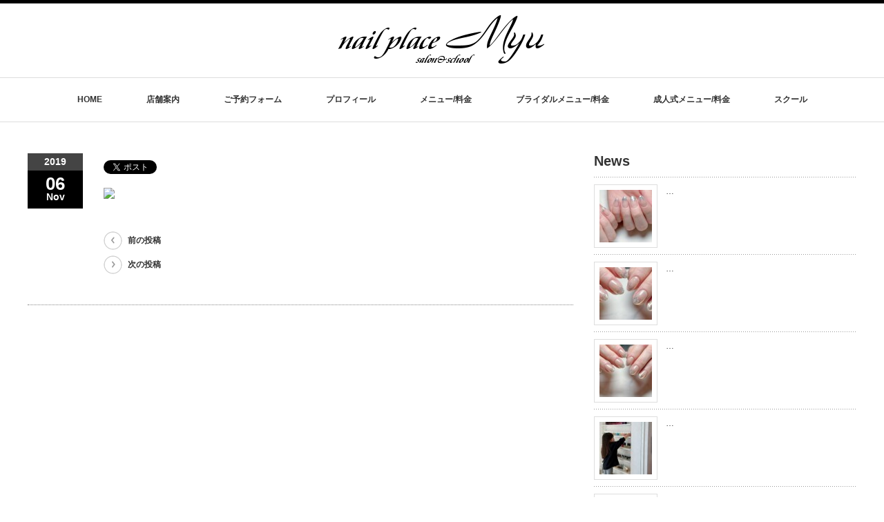

--- FILE ---
content_type: text/html; charset=UTF-8
request_url: https://nailplacemyu.com/2019/11/4458/
body_size: 11267
content:
<!DOCTYPE html PUBLIC "-//W3C//DTD XHTML 1.1//EN" "http://www.w3.org/TR/xhtml11/DTD/xhtml11.dtd">
<!--[if lt IE 9]><html xmlns="http://www.w3.org/1999/xhtml" class="ie"><![endif]-->
<!--[if (gt IE 9)|!(IE)]><!--><html xmlns="http://www.w3.org/1999/xhtml"><!--<![endif]-->
<head profile="http://gmpg.org/xfn/11">
<meta http-equiv="Content-Type" content="text/html; charset=UTF-8" />
<meta http-equiv="X-UA-Compatible" content="IE=edge,chrome=1" />
<meta name="viewport" content="width=device-width" />
<title>nail place Myu(ネイルプレイス ミュウ) 砺波市のネイルサロン＆スクール</title>
<meta name="description" content="..." />

<link rel="alternate" type="application/rss+xml" title="nail place Myu(ネイルプレイス ミュウ) 砺波市のネイルサロン＆スクール RSS Feed" href="https://nailplacemyu.com/feed/" />
<link rel="alternate" type="application/atom+xml" title="nail place Myu(ネイルプレイス ミュウ) 砺波市のネイルサロン＆スクール Atom Feed" href="https://nailplacemyu.com/feed/atom/" /> 
<link rel="pingback" href="https://nailplacemyu.com/wp/xmlrpc.php" />

 
<meta name='robots' content='max-image-preview:large' />
<script type="text/javascript">
/* <![CDATA[ */
window._wpemojiSettings = {"baseUrl":"https:\/\/s.w.org\/images\/core\/emoji\/15.0.3\/72x72\/","ext":".png","svgUrl":"https:\/\/s.w.org\/images\/core\/emoji\/15.0.3\/svg\/","svgExt":".svg","source":{"concatemoji":"https:\/\/nailplacemyu.com\/wp\/wp-includes\/js\/wp-emoji-release.min.js"}};
/*! This file is auto-generated */
!function(i,n){var o,s,e;function c(e){try{var t={supportTests:e,timestamp:(new Date).valueOf()};sessionStorage.setItem(o,JSON.stringify(t))}catch(e){}}function p(e,t,n){e.clearRect(0,0,e.canvas.width,e.canvas.height),e.fillText(t,0,0);var t=new Uint32Array(e.getImageData(0,0,e.canvas.width,e.canvas.height).data),r=(e.clearRect(0,0,e.canvas.width,e.canvas.height),e.fillText(n,0,0),new Uint32Array(e.getImageData(0,0,e.canvas.width,e.canvas.height).data));return t.every(function(e,t){return e===r[t]})}function u(e,t,n){switch(t){case"flag":return n(e,"\ud83c\udff3\ufe0f\u200d\u26a7\ufe0f","\ud83c\udff3\ufe0f\u200b\u26a7\ufe0f")?!1:!n(e,"\ud83c\uddfa\ud83c\uddf3","\ud83c\uddfa\u200b\ud83c\uddf3")&&!n(e,"\ud83c\udff4\udb40\udc67\udb40\udc62\udb40\udc65\udb40\udc6e\udb40\udc67\udb40\udc7f","\ud83c\udff4\u200b\udb40\udc67\u200b\udb40\udc62\u200b\udb40\udc65\u200b\udb40\udc6e\u200b\udb40\udc67\u200b\udb40\udc7f");case"emoji":return!n(e,"\ud83d\udc26\u200d\u2b1b","\ud83d\udc26\u200b\u2b1b")}return!1}function f(e,t,n){var r="undefined"!=typeof WorkerGlobalScope&&self instanceof WorkerGlobalScope?new OffscreenCanvas(300,150):i.createElement("canvas"),a=r.getContext("2d",{willReadFrequently:!0}),o=(a.textBaseline="top",a.font="600 32px Arial",{});return e.forEach(function(e){o[e]=t(a,e,n)}),o}function t(e){var t=i.createElement("script");t.src=e,t.defer=!0,i.head.appendChild(t)}"undefined"!=typeof Promise&&(o="wpEmojiSettingsSupports",s=["flag","emoji"],n.supports={everything:!0,everythingExceptFlag:!0},e=new Promise(function(e){i.addEventListener("DOMContentLoaded",e,{once:!0})}),new Promise(function(t){var n=function(){try{var e=JSON.parse(sessionStorage.getItem(o));if("object"==typeof e&&"number"==typeof e.timestamp&&(new Date).valueOf()<e.timestamp+604800&&"object"==typeof e.supportTests)return e.supportTests}catch(e){}return null}();if(!n){if("undefined"!=typeof Worker&&"undefined"!=typeof OffscreenCanvas&&"undefined"!=typeof URL&&URL.createObjectURL&&"undefined"!=typeof Blob)try{var e="postMessage("+f.toString()+"("+[JSON.stringify(s),u.toString(),p.toString()].join(",")+"));",r=new Blob([e],{type:"text/javascript"}),a=new Worker(URL.createObjectURL(r),{name:"wpTestEmojiSupports"});return void(a.onmessage=function(e){c(n=e.data),a.terminate(),t(n)})}catch(e){}c(n=f(s,u,p))}t(n)}).then(function(e){for(var t in e)n.supports[t]=e[t],n.supports.everything=n.supports.everything&&n.supports[t],"flag"!==t&&(n.supports.everythingExceptFlag=n.supports.everythingExceptFlag&&n.supports[t]);n.supports.everythingExceptFlag=n.supports.everythingExceptFlag&&!n.supports.flag,n.DOMReady=!1,n.readyCallback=function(){n.DOMReady=!0}}).then(function(){return e}).then(function(){var e;n.supports.everything||(n.readyCallback(),(e=n.source||{}).concatemoji?t(e.concatemoji):e.wpemoji&&e.twemoji&&(t(e.twemoji),t(e.wpemoji)))}))}((window,document),window._wpemojiSettings);
/* ]]> */
</script>
<link rel='stylesheet' id='font-awesome-css' href='https://nailplacemyu.com/wp/wp-content/plugins/celtispack/css/font-awesome.min.css' type='text/css' media='all' />
<link rel='stylesheet' id='celtispack-style-css' href='https://nailplacemyu.com/wp/wp-content/plugins/celtispack/css/celtispack-style.css' type='text/css' media='all' />
<link rel='stylesheet' id='sbi_styles-css' href='https://nailplacemyu.com/wp/wp-content/plugins/instagram-feed/css/sbi-styles.min.css' type='text/css' media='all' />
<style id='wp-emoji-styles-inline-css' type='text/css'>

	img.wp-smiley, img.emoji {
		display: inline !important;
		border: none !important;
		box-shadow: none !important;
		height: 1em !important;
		width: 1em !important;
		margin: 0 0.07em !important;
		vertical-align: -0.1em !important;
		background: none !important;
		padding: 0 !important;
	}
</style>
<link rel='stylesheet' id='wp-block-library-css' href='https://nailplacemyu.com/wp/wp-includes/css/dist/block-library/style.min.css' type='text/css' media='all' />
<style id='classic-theme-styles-inline-css' type='text/css'>
/*! This file is auto-generated */
.wp-block-button__link{color:#fff;background-color:#32373c;border-radius:9999px;box-shadow:none;text-decoration:none;padding:calc(.667em + 2px) calc(1.333em + 2px);font-size:1.125em}.wp-block-file__button{background:#32373c;color:#fff;text-decoration:none}
</style>
<style id='global-styles-inline-css' type='text/css'>
:root{--wp--preset--aspect-ratio--square: 1;--wp--preset--aspect-ratio--4-3: 4/3;--wp--preset--aspect-ratio--3-4: 3/4;--wp--preset--aspect-ratio--3-2: 3/2;--wp--preset--aspect-ratio--2-3: 2/3;--wp--preset--aspect-ratio--16-9: 16/9;--wp--preset--aspect-ratio--9-16: 9/16;--wp--preset--color--black: #000000;--wp--preset--color--cyan-bluish-gray: #abb8c3;--wp--preset--color--white: #ffffff;--wp--preset--color--pale-pink: #f78da7;--wp--preset--color--vivid-red: #cf2e2e;--wp--preset--color--luminous-vivid-orange: #ff6900;--wp--preset--color--luminous-vivid-amber: #fcb900;--wp--preset--color--light-green-cyan: #7bdcb5;--wp--preset--color--vivid-green-cyan: #00d084;--wp--preset--color--pale-cyan-blue: #8ed1fc;--wp--preset--color--vivid-cyan-blue: #0693e3;--wp--preset--color--vivid-purple: #9b51e0;--wp--preset--gradient--vivid-cyan-blue-to-vivid-purple: linear-gradient(135deg,rgba(6,147,227,1) 0%,rgb(155,81,224) 100%);--wp--preset--gradient--light-green-cyan-to-vivid-green-cyan: linear-gradient(135deg,rgb(122,220,180) 0%,rgb(0,208,130) 100%);--wp--preset--gradient--luminous-vivid-amber-to-luminous-vivid-orange: linear-gradient(135deg,rgba(252,185,0,1) 0%,rgba(255,105,0,1) 100%);--wp--preset--gradient--luminous-vivid-orange-to-vivid-red: linear-gradient(135deg,rgba(255,105,0,1) 0%,rgb(207,46,46) 100%);--wp--preset--gradient--very-light-gray-to-cyan-bluish-gray: linear-gradient(135deg,rgb(238,238,238) 0%,rgb(169,184,195) 100%);--wp--preset--gradient--cool-to-warm-spectrum: linear-gradient(135deg,rgb(74,234,220) 0%,rgb(151,120,209) 20%,rgb(207,42,186) 40%,rgb(238,44,130) 60%,rgb(251,105,98) 80%,rgb(254,248,76) 100%);--wp--preset--gradient--blush-light-purple: linear-gradient(135deg,rgb(255,206,236) 0%,rgb(152,150,240) 100%);--wp--preset--gradient--blush-bordeaux: linear-gradient(135deg,rgb(254,205,165) 0%,rgb(254,45,45) 50%,rgb(107,0,62) 100%);--wp--preset--gradient--luminous-dusk: linear-gradient(135deg,rgb(255,203,112) 0%,rgb(199,81,192) 50%,rgb(65,88,208) 100%);--wp--preset--gradient--pale-ocean: linear-gradient(135deg,rgb(255,245,203) 0%,rgb(182,227,212) 50%,rgb(51,167,181) 100%);--wp--preset--gradient--electric-grass: linear-gradient(135deg,rgb(202,248,128) 0%,rgb(113,206,126) 100%);--wp--preset--gradient--midnight: linear-gradient(135deg,rgb(2,3,129) 0%,rgb(40,116,252) 100%);--wp--preset--font-size--small: 13px;--wp--preset--font-size--medium: 20px;--wp--preset--font-size--large: 36px;--wp--preset--font-size--x-large: 42px;--wp--preset--spacing--20: 0.44rem;--wp--preset--spacing--30: 0.67rem;--wp--preset--spacing--40: 1rem;--wp--preset--spacing--50: 1.5rem;--wp--preset--spacing--60: 2.25rem;--wp--preset--spacing--70: 3.38rem;--wp--preset--spacing--80: 5.06rem;--wp--preset--shadow--natural: 6px 6px 9px rgba(0, 0, 0, 0.2);--wp--preset--shadow--deep: 12px 12px 50px rgba(0, 0, 0, 0.4);--wp--preset--shadow--sharp: 6px 6px 0px rgba(0, 0, 0, 0.2);--wp--preset--shadow--outlined: 6px 6px 0px -3px rgba(255, 255, 255, 1), 6px 6px rgba(0, 0, 0, 1);--wp--preset--shadow--crisp: 6px 6px 0px rgba(0, 0, 0, 1);}:where(.is-layout-flex){gap: 0.5em;}:where(.is-layout-grid){gap: 0.5em;}body .is-layout-flex{display: flex;}.is-layout-flex{flex-wrap: wrap;align-items: center;}.is-layout-flex > :is(*, div){margin: 0;}body .is-layout-grid{display: grid;}.is-layout-grid > :is(*, div){margin: 0;}:where(.wp-block-columns.is-layout-flex){gap: 2em;}:where(.wp-block-columns.is-layout-grid){gap: 2em;}:where(.wp-block-post-template.is-layout-flex){gap: 1.25em;}:where(.wp-block-post-template.is-layout-grid){gap: 1.25em;}.has-black-color{color: var(--wp--preset--color--black) !important;}.has-cyan-bluish-gray-color{color: var(--wp--preset--color--cyan-bluish-gray) !important;}.has-white-color{color: var(--wp--preset--color--white) !important;}.has-pale-pink-color{color: var(--wp--preset--color--pale-pink) !important;}.has-vivid-red-color{color: var(--wp--preset--color--vivid-red) !important;}.has-luminous-vivid-orange-color{color: var(--wp--preset--color--luminous-vivid-orange) !important;}.has-luminous-vivid-amber-color{color: var(--wp--preset--color--luminous-vivid-amber) !important;}.has-light-green-cyan-color{color: var(--wp--preset--color--light-green-cyan) !important;}.has-vivid-green-cyan-color{color: var(--wp--preset--color--vivid-green-cyan) !important;}.has-pale-cyan-blue-color{color: var(--wp--preset--color--pale-cyan-blue) !important;}.has-vivid-cyan-blue-color{color: var(--wp--preset--color--vivid-cyan-blue) !important;}.has-vivid-purple-color{color: var(--wp--preset--color--vivid-purple) !important;}.has-black-background-color{background-color: var(--wp--preset--color--black) !important;}.has-cyan-bluish-gray-background-color{background-color: var(--wp--preset--color--cyan-bluish-gray) !important;}.has-white-background-color{background-color: var(--wp--preset--color--white) !important;}.has-pale-pink-background-color{background-color: var(--wp--preset--color--pale-pink) !important;}.has-vivid-red-background-color{background-color: var(--wp--preset--color--vivid-red) !important;}.has-luminous-vivid-orange-background-color{background-color: var(--wp--preset--color--luminous-vivid-orange) !important;}.has-luminous-vivid-amber-background-color{background-color: var(--wp--preset--color--luminous-vivid-amber) !important;}.has-light-green-cyan-background-color{background-color: var(--wp--preset--color--light-green-cyan) !important;}.has-vivid-green-cyan-background-color{background-color: var(--wp--preset--color--vivid-green-cyan) !important;}.has-pale-cyan-blue-background-color{background-color: var(--wp--preset--color--pale-cyan-blue) !important;}.has-vivid-cyan-blue-background-color{background-color: var(--wp--preset--color--vivid-cyan-blue) !important;}.has-vivid-purple-background-color{background-color: var(--wp--preset--color--vivid-purple) !important;}.has-black-border-color{border-color: var(--wp--preset--color--black) !important;}.has-cyan-bluish-gray-border-color{border-color: var(--wp--preset--color--cyan-bluish-gray) !important;}.has-white-border-color{border-color: var(--wp--preset--color--white) !important;}.has-pale-pink-border-color{border-color: var(--wp--preset--color--pale-pink) !important;}.has-vivid-red-border-color{border-color: var(--wp--preset--color--vivid-red) !important;}.has-luminous-vivid-orange-border-color{border-color: var(--wp--preset--color--luminous-vivid-orange) !important;}.has-luminous-vivid-amber-border-color{border-color: var(--wp--preset--color--luminous-vivid-amber) !important;}.has-light-green-cyan-border-color{border-color: var(--wp--preset--color--light-green-cyan) !important;}.has-vivid-green-cyan-border-color{border-color: var(--wp--preset--color--vivid-green-cyan) !important;}.has-pale-cyan-blue-border-color{border-color: var(--wp--preset--color--pale-cyan-blue) !important;}.has-vivid-cyan-blue-border-color{border-color: var(--wp--preset--color--vivid-cyan-blue) !important;}.has-vivid-purple-border-color{border-color: var(--wp--preset--color--vivid-purple) !important;}.has-vivid-cyan-blue-to-vivid-purple-gradient-background{background: var(--wp--preset--gradient--vivid-cyan-blue-to-vivid-purple) !important;}.has-light-green-cyan-to-vivid-green-cyan-gradient-background{background: var(--wp--preset--gradient--light-green-cyan-to-vivid-green-cyan) !important;}.has-luminous-vivid-amber-to-luminous-vivid-orange-gradient-background{background: var(--wp--preset--gradient--luminous-vivid-amber-to-luminous-vivid-orange) !important;}.has-luminous-vivid-orange-to-vivid-red-gradient-background{background: var(--wp--preset--gradient--luminous-vivid-orange-to-vivid-red) !important;}.has-very-light-gray-to-cyan-bluish-gray-gradient-background{background: var(--wp--preset--gradient--very-light-gray-to-cyan-bluish-gray) !important;}.has-cool-to-warm-spectrum-gradient-background{background: var(--wp--preset--gradient--cool-to-warm-spectrum) !important;}.has-blush-light-purple-gradient-background{background: var(--wp--preset--gradient--blush-light-purple) !important;}.has-blush-bordeaux-gradient-background{background: var(--wp--preset--gradient--blush-bordeaux) !important;}.has-luminous-dusk-gradient-background{background: var(--wp--preset--gradient--luminous-dusk) !important;}.has-pale-ocean-gradient-background{background: var(--wp--preset--gradient--pale-ocean) !important;}.has-electric-grass-gradient-background{background: var(--wp--preset--gradient--electric-grass) !important;}.has-midnight-gradient-background{background: var(--wp--preset--gradient--midnight) !important;}.has-small-font-size{font-size: var(--wp--preset--font-size--small) !important;}.has-medium-font-size{font-size: var(--wp--preset--font-size--medium) !important;}.has-large-font-size{font-size: var(--wp--preset--font-size--large) !important;}.has-x-large-font-size{font-size: var(--wp--preset--font-size--x-large) !important;}
:where(.wp-block-post-template.is-layout-flex){gap: 1.25em;}:where(.wp-block-post-template.is-layout-grid){gap: 1.25em;}
:where(.wp-block-columns.is-layout-flex){gap: 2em;}:where(.wp-block-columns.is-layout-grid){gap: 2em;}
:root :where(.wp-block-pullquote){font-size: 1.5em;line-height: 1.6;}
</style>
<link rel='stylesheet' id='contact-form-7-css' href='https://nailplacemyu.com/wp/wp-content/plugins/contact-form-7/includes/css/styles.css' type='text/css' media='all' />
<link rel='stylesheet' id='jquery.lightbox.min.css-css' href='https://nailplacemyu.com/wp/wp-content/plugins/wp-jquery-lightbox/lightboxes/wp-jquery-lightbox/styles/lightbox.min.css' type='text/css' media='all' />
<link rel='stylesheet' id='jqlb-overrides-css' href='https://nailplacemyu.com/wp/wp-content/plugins/wp-jquery-lightbox/lightboxes/wp-jquery-lightbox/styles/overrides.css' type='text/css' media='all' />
<style id='jqlb-overrides-inline-css' type='text/css'>

			#outerImageContainer {
				box-shadow: 0 0 4px 2px rgba(0,0,0,.2);
			}
			#imageContainer{
				padding: 6px;
			}
			#imageDataContainer {
				box-shadow: 0 -4px 0 0 #fff, 0 0 4px 2px rgba(0,0,0,.1);;
				z-index: ;
			}
			#prevArrow,
			#nextArrow{
				background-color: rgba(255,255,255,.7;
				color: #000000;
			}
</style>
<script type="text/javascript" src="https://nailplacemyu.com/wp/wp-includes/js/jquery/jquery.min.js" id="jquery-core-js"></script>
<script type="text/javascript" src="https://nailplacemyu.com/wp/wp-includes/js/jquery/jquery-migrate.min.js" id="jquery-migrate-js"></script>
<link rel="https://api.w.org/" href="https://nailplacemyu.com/wp-json/" /><link rel="alternate" title="JSON" type="application/json" href="https://nailplacemyu.com/wp-json/wp/v2/posts/4458" /><link rel="canonical" href="https://nailplacemyu.com/2019/11/4458/" />
<link rel='shortlink' href='https://nailplacemyu.com/?p=4458' />
<link rel="alternate" title="oEmbed (JSON)" type="application/json+oembed" href="https://nailplacemyu.com/wp-json/oembed/1.0/embed?url=https%3A%2F%2Fnailplacemyu.com%2F2019%2F11%2F4458%2F" />
<link rel="alternate" title="oEmbed (XML)" type="text/xml+oembed" href="https://nailplacemyu.com/wp-json/oembed/1.0/embed?url=https%3A%2F%2Fnailplacemyu.com%2F2019%2F11%2F4458%2F&#038;format=xml" />


<link rel="Shortcut Icon" type="image/x-icon" href="//nailplacemyu.com/wp/wp-content/uploads/2015/10/favicon-40.ico" />
		<style type="text/css" id="wp-custom-css">
			.grecaptcha-badge { visibility: hidden; }
.index-recommend-box-title { height:0 !important;
}
.index-recommend-box { height:auto !important;
	padding: 0 !important;
}
		</style>
		
<link rel="stylesheet" href="https://nailplacemyu.com/wp/wp-content/themes/luxe_tcd022/style.css?ver=1.5" type="text/css" />
<link rel="stylesheet" href="https://nailplacemyu.com/wp/wp-content/themes/luxe_tcd022/comment-style.css?ver=1.5" type="text/css" />

<link rel="stylesheet" media="screen and (min-width:641px)" href="https://nailplacemyu.com/wp/wp-content/themes/luxe_tcd022/style_pc.css?ver=1.5" type="text/css" />
<link rel="stylesheet" media="screen and (max-width:640px)" href="https://nailplacemyu.com/wp/wp-content/themes/luxe_tcd022/style_sp.css?ver=1.5" type="text/css" />

<link rel="stylesheet" href="https://nailplacemyu.com/wp/wp-content/themes/luxe_tcd022/japanese.css?ver=1.5" type="text/css" />

<script type="text/javascript" src="https://nailplacemyu.com/wp/wp-content/themes/luxe_tcd022/js/jscript.js?ver=1.5"></script>
<script type="text/javascript" src="https://nailplacemyu.com/wp/wp-content/themes/luxe_tcd022/js/scroll.js?ver=1.5"></script>
<script type="text/javascript" src="https://nailplacemyu.com/wp/wp-content/themes/luxe_tcd022/js/comment.js?ver=1.5"></script>
<script type="text/javascript" src="https://nailplacemyu.com/wp/wp-content/themes/luxe_tcd022/js/rollover.js?ver=1.5"></script>
<!--[if lt IE 9]>
<link id="stylesheet" rel="stylesheet" href="https://nailplacemyu.com/wp/wp-content/themes/luxe_tcd022/style_pc.css?ver=1.5" type="text/css" />
<script type="text/javascript" src="https://nailplacemyu.com/wp/wp-content/themes/luxe_tcd022/js/ie.js?ver=1.5"></script>
<link rel="stylesheet" href="https://nailplacemyu.com/wp/wp-content/themes/luxe_tcd022/ie.css" type="text/css" />
<![endif]-->

<!--[if IE 7]>
<link rel="stylesheet" href="https://nailplacemyu.com/wp/wp-content/themes/luxe_tcd022/ie7.css" type="text/css" />
<![endif]-->


<!-- carousel -->
<script type="text/javascript" src="https://nailplacemyu.com/wp/wp-content/themes/luxe_tcd022/js/slick.min.js"></script>
<link rel="stylesheet" type="text/css" href="https://nailplacemyu.com/wp/wp-content/themes/luxe_tcd022/js/slick.css"/>
<script type="text/javascript" charset="utf-8">
	jQuery(window).load(function() {
		jQuery('.carousel').slick({
			arrows: true,
			dots: false,
			infinite: true,
			slidesToShow: 6,
			slidesToScroll: 1,
			autoplay: true,
			autoplaySpeed: 3000,
			
		});
	});
</script>
<!-- /carousel -->


<style type="text/css">
body { font-size:14px; }
a {color: #333333;}
a:hover {color: #57BDCC;}
#global_menu ul ul li a{background:#333333;}
#global_menu ul ul li a:hover{background:#57BDCC;}
#return_top{background-color:#333333;}
#return_top:hover{background-color:#57BDCC;}
</style>

<script>
//スムーズスクロール
jQuery(function(){
   // #で始まるアンカーをクリックした場合に処理
   jQuery('a[href^=#]').click(function() {
	  // スクロールの速度
	  var speed = 400; // ミリ秒
	  // アンカーの値取得
	  var href= jQuery(this).attr("href");
	  // 移動先を取得
	  var target = jQuery(href == "#" || href == "" ? 'html' : href);
	  // 移動先を数値で取得
	  var position = target.offset().top;
	  // スムーススクロール
	  jQuery('body,html').animate({scrollTop:position}, speed, 'swing');
	  return false;
   });
});
</script>
</head>

<body data-rsssl=1 class="post-template-default single single-post postid-4458 single-format-standard">


<div id="fb-root"></div>
<script>(function(d, s, id) {
  var js, fjs = d.getElementsByTagName(s)[0];
  if (d.getElementById(id)) return;
  js = d.createElement(s); js.id = id;
  js.src = "//connect.facebook.net/ja_JP/sdk.js#xfbml=1&version=v2.4&appId=239856452767378";
  fjs.parentNode.insertBefore(js, fjs);
}(document, 'script', 'facebook-jssdk'));</script>

<div id="wrapper">
	<!-- header -->
	<div id="header" class="clearfix">
		<div id="logo-area">
			<!-- logo -->

		
	<div id='logo_image'>
<h1 id="logo" style="top:17px; left:449px;"><a href=" https://nailplacemyu.com/" title="nail place Myu(ネイルプレイス ミュウ) 砺波市のネイルサロン＆スクール" data-label="nail place Myu(ネイルプレイス ミュウ) 砺波市のネイルサロン＆スクール"><img src="https://nailplacemyu.com/wp/wp-content/uploads/tcd-w/logo.png?1769757992" alt="nail place Myu(ネイルプレイス ミュウ) 砺波市のネイルサロン＆スクール" title="nail place Myu(ネイルプレイス ミュウ) 砺波市のネイルサロン＆スクール" /></a></h1>
</div>


		</div>
   <a href="#" class="menu_button">メニュー</a>
		<!-- global menu -->
		<div id="global_menu" class="clearfix">
	<ul id="menu-navigation" class="menu"><li id="menu-item-11" class="menu-item menu-item-type-post_type menu-item-object-page menu-item-home menu-item-11"><a href="https://nailplacemyu.com/">HOME</a></li>
<li id="menu-item-15" class="menu-item menu-item-type-post_type menu-item-object-page menu-item-15"><a href="https://nailplacemyu.com/salon/">店舗案内</a></li>
<li id="menu-item-30" class="menu-item menu-item-type-post_type menu-item-object-page menu-item-30"><a href="https://nailplacemyu.com/yoyaku/">ご予約フォーム</a></li>
<li id="menu-item-64" class="menu-item menu-item-type-post_type menu-item-object-page menu-item-64"><a href="https://nailplacemyu.com/profile/">プロフィール</a></li>
<li id="menu-item-29" class="menu-item menu-item-type-post_type menu-item-object-page menu-item-has-children menu-item-29"><a href="https://nailplacemyu.com/menu/">メニュー/料金</a>
<ul class="sub-menu">
	<li id="menu-item-220" class="menu-item menu-item-type-post_type menu-item-object-page menu-item-220"><a href="https://nailplacemyu.com/menu/hand/">ハンド＆フットケア</a></li>
	<li id="menu-item-6924" class="menu-item menu-item-type-post_type menu-item-object-page menu-item-6924"><a href="https://nailplacemyu.com/menu/extension/">イクステンション</a></li>
	<li id="menu-item-217" class="menu-item menu-item-type-post_type menu-item-object-page menu-item-217"><a href="https://nailplacemyu.com/menu/system/">nail place Myu のお得システム</a></li>
</ul>
</li>
<li id="menu-item-28" class="menu-item menu-item-type-post_type menu-item-object-page menu-item-28"><a href="https://nailplacemyu.com/bridal/">ブライダルメニュー/料金</a></li>
<li id="menu-item-441" class="menu-item menu-item-type-post_type menu-item-object-page menu-item-441"><a href="https://nailplacemyu.com/seijinsiki/">成人式メニュー/料金</a></li>
<li id="menu-item-37" class="menu-item menu-item-type-post_type menu-item-object-page menu-item-37"><a href="https://nailplacemyu.com/school/">スクール</a></li>
</ul>		</div>
		<!-- /global menu -->

	</div>
	<!-- /header -->

	
	<div id="contents" class="clearfix">
		<!-- main contents -->
		<div id="mainColumn">
						<div class="post clearfix">
				<div class="post_date">
					<div class="post_date_year">2019</div>
					<div class="post_date_month"><span>06</span>Nov</div>
				</div>
				<div class="post_info">
					<h2 class="post_title"></h2>
					<ul class="bookmark clearfix">
 <li class="twitter">
  <a href="https://twitter.com/share" class="twitter-share-button" data-lang="ja">tweet</a>
  <script type="text/javascript">!function(d,s,id){var js,fjs=d.getElementsByTagName(s)[0],p=/^http:/.test(d.location)?'http':'https';if(!d.getElementById(id)){js=d.createElement(s);js.id=id;js.src=p+'://platform.twitter.com/widgets.js';fjs.parentNode.insertBefore(js,fjs);}}(document, 'script', 'twitter-wjs');</script>
 </li>
 <li class="facebook"><iframe src="https://www.facebook.com/plugins/like.php?href=https://nailplacemyu.com/2019/11/4458/&amp;layout=button_count&amp;width=200&amp;show_faces=false&amp;action=like&amp;colorscheme=light&amp;font&amp;height=21" scrolling="no" frameborder="0" style="border:none; overflow:hidden; width:104px; height:21px;" allowTransparency="true"></iframe></li>
  <li class="hatena">
  <a href="http://b.hatena.ne.jp/entry/https://nailplacemyu.com/2019/11/4458/" class="hatena-bookmark-button" data-hatena-bookmark-title="" data-hatena-bookmark-layout="standard" title="このエントリーをはてなブックマークに追加"><img src="https://b.st-hatena.com/images/entry-button/button-only.gif" alt="このエントリーをはてなブックマークに追加" width="20" height="20" style="border:none;" /></a><script type="text/javascript" src="https://b.st-hatena.com/js/bookmark_button.js" charset="utf-8" async="async"></script>
 </li>
 </ul><!--
										<div class="post_thumb"></div>
					-->
					<div class="post_content">
						<div><img src='https://scontent.xx.fbcdn.net/v/t1.0-0/p180x540/73388400_2575331349183476_4299706122396237824_n.jpg?_nc_cat=105&#038;_nc_oc=AQnVnBjyR7rZNj0GsR6ho9_H-zB4ygbF-QndVkNHi6sVNS7gdXn3e4ViVSTH2XQFjlE&#038;_nc_ht=scontent.xx&#038;oh=19b37b58203b975402a1c82b5d77f8fe&#038;oe=5E51E7B7' style='max-width:600px;' /></p>
<div></div>
</div>
											</div>
					
										<div id="previous_next_post">
						<div id="previous_post"><a href="https://nailplacemyu.com/2019/11/4456/" rel="prev">前の投稿</a></div>
						<div id="next_post"><a href="https://nailplacemyu.com/2019/11/4460/" rel="next">次の投稿</a></div>
					</div>
									</div>
			</div>
						
			<!-- recommend -->
			<!-- /recommend -->
		</div>
		<!-- /main contents -->
		
		<!-- sideColumn -->

		<div id="sideColumn">
			
		<div class="side_widget clearfix widget_my_recent_posts" id="my_recent_posts-4">
		<h3 class="side_headline">News</h3>
		<ul class="widget_my_recent_entries">
					<li class="clearfix">
				<div class="thumb">
					<a class="image" href="https://nailplacemyu.com/2026/01/11260/"><img width="76" height="76" src="https://nailplacemyu.com/wp/wp-content/uploads/celtispack/thumbnail/d802ec35d174fcd0077344009cb25d33.jpg" alt="" /></a>
				</div>
						<p class="excerpt"><a href="https://nailplacemyu.com/2026/01/11260/">…</a></p>
			</li>
					<li class="clearfix">
				<div class="thumb">
					<a class="image" href="https://nailplacemyu.com/2026/01/11258/"><img width="76" height="76" src="https://nailplacemyu.com/wp/wp-content/uploads/celtispack/thumbnail/4b101f62759255525e130744b123f7b3.jpg" alt="" /></a>
				</div>
						<p class="excerpt"><a href="https://nailplacemyu.com/2026/01/11258/">…</a></p>
			</li>
					<li class="clearfix">
				<div class="thumb">
					<a class="image" href="https://nailplacemyu.com/2026/01/11256/"><img width="76" height="76" src="https://nailplacemyu.com/wp/wp-content/uploads/celtispack/thumbnail/91559e0e398f1d7ca77beb5568988b5b.jpg" alt="" /></a>
				</div>
						<p class="excerpt"><a href="https://nailplacemyu.com/2026/01/11256/">…</a></p>
			</li>
					<li class="clearfix">
				<div class="thumb">
					<a class="image" href="https://nailplacemyu.com/2026/01/11254/"><img width="76" height="76" src="https://nailplacemyu.com/wp/wp-content/uploads/celtispack/thumbnail/1f45861414a69cada44caf963ac482bd.jpg" alt="" /></a>
				</div>
						<p class="excerpt"><a href="https://nailplacemyu.com/2026/01/11254/">…</a></p>
			</li>
					<li class="clearfix">
				<div class="thumb">
					<a class="image" href="https://nailplacemyu.com/2026/01/11252/"><img width="76" height="76" src="https://nailplacemyu.com/wp/wp-content/uploads/celtispack/thumbnail/d44f7bb34541e919b272c7c918288f2c.jpg" alt="" /></a>
				</div>
						<p class="excerpt"><a href="https://nailplacemyu.com/2026/01/11252/">…</a></p>
			</li>
				</ul>
		</div>
<div class="side_widget clearfix widget_archive" id="archives-5">
<h3 class="side_headline">アーカイブ</h3>
		<label class="screen-reader-text" for="archives-dropdown-5">アーカイブ</label>
		<select id="archives-dropdown-5" name="archive-dropdown">
			
			<option value="">月を選択</option>
				<option value='https://nailplacemyu.com/date/2026/01/'> 2026年1月 </option>
	<option value='https://nailplacemyu.com/date/2025/12/'> 2025年12月 </option>
	<option value='https://nailplacemyu.com/date/2025/11/'> 2025年11月 </option>
	<option value='https://nailplacemyu.com/date/2025/10/'> 2025年10月 </option>
	<option value='https://nailplacemyu.com/date/2025/07/'> 2025年7月 </option>
	<option value='https://nailplacemyu.com/date/2025/05/'> 2025年5月 </option>
	<option value='https://nailplacemyu.com/date/2025/04/'> 2025年4月 </option>
	<option value='https://nailplacemyu.com/date/2025/03/'> 2025年3月 </option>
	<option value='https://nailplacemyu.com/date/2025/02/'> 2025年2月 </option>
	<option value='https://nailplacemyu.com/date/2025/01/'> 2025年1月 </option>
	<option value='https://nailplacemyu.com/date/2024/12/'> 2024年12月 </option>
	<option value='https://nailplacemyu.com/date/2024/11/'> 2024年11月 </option>
	<option value='https://nailplacemyu.com/date/2024/10/'> 2024年10月 </option>
	<option value='https://nailplacemyu.com/date/2024/01/'> 2024年1月 </option>
	<option value='https://nailplacemyu.com/date/2023/12/'> 2023年12月 </option>
	<option value='https://nailplacemyu.com/date/2023/11/'> 2023年11月 </option>
	<option value='https://nailplacemyu.com/date/2023/10/'> 2023年10月 </option>
	<option value='https://nailplacemyu.com/date/2023/09/'> 2023年9月 </option>
	<option value='https://nailplacemyu.com/date/2023/08/'> 2023年8月 </option>
	<option value='https://nailplacemyu.com/date/2023/07/'> 2023年7月 </option>
	<option value='https://nailplacemyu.com/date/2023/06/'> 2023年6月 </option>
	<option value='https://nailplacemyu.com/date/2023/05/'> 2023年5月 </option>
	<option value='https://nailplacemyu.com/date/2023/04/'> 2023年4月 </option>
	<option value='https://nailplacemyu.com/date/2023/03/'> 2023年3月 </option>
	<option value='https://nailplacemyu.com/date/2023/02/'> 2023年2月 </option>
	<option value='https://nailplacemyu.com/date/2023/01/'> 2023年1月 </option>
	<option value='https://nailplacemyu.com/date/2022/12/'> 2022年12月 </option>
	<option value='https://nailplacemyu.com/date/2022/11/'> 2022年11月 </option>
	<option value='https://nailplacemyu.com/date/2022/10/'> 2022年10月 </option>
	<option value='https://nailplacemyu.com/date/2022/09/'> 2022年9月 </option>
	<option value='https://nailplacemyu.com/date/2022/08/'> 2022年8月 </option>
	<option value='https://nailplacemyu.com/date/2022/07/'> 2022年7月 </option>
	<option value='https://nailplacemyu.com/date/2022/06/'> 2022年6月 </option>
	<option value='https://nailplacemyu.com/date/2022/05/'> 2022年5月 </option>
	<option value='https://nailplacemyu.com/date/2022/04/'> 2022年4月 </option>
	<option value='https://nailplacemyu.com/date/2022/03/'> 2022年3月 </option>
	<option value='https://nailplacemyu.com/date/2022/02/'> 2022年2月 </option>
	<option value='https://nailplacemyu.com/date/2022/01/'> 2022年1月 </option>
	<option value='https://nailplacemyu.com/date/2021/12/'> 2021年12月 </option>
	<option value='https://nailplacemyu.com/date/2021/11/'> 2021年11月 </option>
	<option value='https://nailplacemyu.com/date/2021/10/'> 2021年10月 </option>
	<option value='https://nailplacemyu.com/date/2021/09/'> 2021年9月 </option>
	<option value='https://nailplacemyu.com/date/2021/08/'> 2021年8月 </option>
	<option value='https://nailplacemyu.com/date/2021/07/'> 2021年7月 </option>
	<option value='https://nailplacemyu.com/date/2021/06/'> 2021年6月 </option>
	<option value='https://nailplacemyu.com/date/2021/05/'> 2021年5月 </option>
	<option value='https://nailplacemyu.com/date/2021/04/'> 2021年4月 </option>
	<option value='https://nailplacemyu.com/date/2021/03/'> 2021年3月 </option>
	<option value='https://nailplacemyu.com/date/2021/02/'> 2021年2月 </option>
	<option value='https://nailplacemyu.com/date/2021/01/'> 2021年1月 </option>
	<option value='https://nailplacemyu.com/date/2020/12/'> 2020年12月 </option>
	<option value='https://nailplacemyu.com/date/2020/11/'> 2020年11月 </option>
	<option value='https://nailplacemyu.com/date/2020/10/'> 2020年10月 </option>
	<option value='https://nailplacemyu.com/date/2020/09/'> 2020年9月 </option>
	<option value='https://nailplacemyu.com/date/2020/08/'> 2020年8月 </option>
	<option value='https://nailplacemyu.com/date/2020/07/'> 2020年7月 </option>
	<option value='https://nailplacemyu.com/date/2020/06/'> 2020年6月 </option>
	<option value='https://nailplacemyu.com/date/2020/05/'> 2020年5月 </option>
	<option value='https://nailplacemyu.com/date/2020/04/'> 2020年4月 </option>
	<option value='https://nailplacemyu.com/date/2020/03/'> 2020年3月 </option>
	<option value='https://nailplacemyu.com/date/2020/02/'> 2020年2月 </option>
	<option value='https://nailplacemyu.com/date/2020/01/'> 2020年1月 </option>
	<option value='https://nailplacemyu.com/date/2019/12/'> 2019年12月 </option>
	<option value='https://nailplacemyu.com/date/2019/11/'> 2019年11月 </option>
	<option value='https://nailplacemyu.com/date/2019/10/'> 2019年10月 </option>
	<option value='https://nailplacemyu.com/date/2019/09/'> 2019年9月 </option>
	<option value='https://nailplacemyu.com/date/2019/08/'> 2019年8月 </option>
	<option value='https://nailplacemyu.com/date/2019/07/'> 2019年7月 </option>
	<option value='https://nailplacemyu.com/date/2019/03/'> 2019年3月 </option>
	<option value='https://nailplacemyu.com/date/2019/02/'> 2019年2月 </option>
	<option value='https://nailplacemyu.com/date/2019/01/'> 2019年1月 </option>
	<option value='https://nailplacemyu.com/date/2018/12/'> 2018年12月 </option>
	<option value='https://nailplacemyu.com/date/2018/11/'> 2018年11月 </option>
	<option value='https://nailplacemyu.com/date/2018/10/'> 2018年10月 </option>
	<option value='https://nailplacemyu.com/date/2018/09/'> 2018年9月 </option>
	<option value='https://nailplacemyu.com/date/2018/08/'> 2018年8月 </option>
	<option value='https://nailplacemyu.com/date/2018/07/'> 2018年7月 </option>
	<option value='https://nailplacemyu.com/date/2018/06/'> 2018年6月 </option>
	<option value='https://nailplacemyu.com/date/2018/05/'> 2018年5月 </option>
	<option value='https://nailplacemyu.com/date/2018/04/'> 2018年4月 </option>
	<option value='https://nailplacemyu.com/date/2018/03/'> 2018年3月 </option>
	<option value='https://nailplacemyu.com/date/2018/02/'> 2018年2月 </option>
	<option value='https://nailplacemyu.com/date/2018/01/'> 2018年1月 </option>
	<option value='https://nailplacemyu.com/date/2017/12/'> 2017年12月 </option>
	<option value='https://nailplacemyu.com/date/2017/11/'> 2017年11月 </option>
	<option value='https://nailplacemyu.com/date/2017/10/'> 2017年10月 </option>
	<option value='https://nailplacemyu.com/date/2017/09/'> 2017年9月 </option>
	<option value='https://nailplacemyu.com/date/2017/08/'> 2017年8月 </option>
	<option value='https://nailplacemyu.com/date/2017/07/'> 2017年7月 </option>
	<option value='https://nailplacemyu.com/date/2017/06/'> 2017年6月 </option>
	<option value='https://nailplacemyu.com/date/2017/05/'> 2017年5月 </option>
	<option value='https://nailplacemyu.com/date/2017/04/'> 2017年4月 </option>
	<option value='https://nailplacemyu.com/date/2017/03/'> 2017年3月 </option>
	<option value='https://nailplacemyu.com/date/2017/02/'> 2017年2月 </option>
	<option value='https://nailplacemyu.com/date/2017/01/'> 2017年1月 </option>
	<option value='https://nailplacemyu.com/date/2016/12/'> 2016年12月 </option>
	<option value='https://nailplacemyu.com/date/2016/11/'> 2016年11月 </option>
	<option value='https://nailplacemyu.com/date/2016/10/'> 2016年10月 </option>
	<option value='https://nailplacemyu.com/date/2016/09/'> 2016年9月 </option>
	<option value='https://nailplacemyu.com/date/2016/08/'> 2016年8月 </option>
	<option value='https://nailplacemyu.com/date/2016/07/'> 2016年7月 </option>
	<option value='https://nailplacemyu.com/date/2016/06/'> 2016年6月 </option>
	<option value='https://nailplacemyu.com/date/2016/05/'> 2016年5月 </option>
	<option value='https://nailplacemyu.com/date/2016/04/'> 2016年4月 </option>
	<option value='https://nailplacemyu.com/date/2016/03/'> 2016年3月 </option>
	<option value='https://nailplacemyu.com/date/2016/02/'> 2016年2月 </option>
	<option value='https://nailplacemyu.com/date/2016/01/'> 2016年1月 </option>
	<option value='https://nailplacemyu.com/date/2015/12/'> 2015年12月 </option>
	<option value='https://nailplacemyu.com/date/2015/11/'> 2015年11月 </option>
	<option value='https://nailplacemyu.com/date/2015/10/'> 2015年10月 </option>

		</select>

			<script type="text/javascript">
/* <![CDATA[ */

(function() {
	var dropdown = document.getElementById( "archives-dropdown-5" );
	function onSelectChange() {
		if ( dropdown.options[ dropdown.selectedIndex ].value !== '' ) {
			document.location.href = this.options[ this.selectedIndex ].value;
		}
	}
	dropdown.onchange = onSelectChange;
})();

/* ]]> */
</script>
</div>
<div class="side_widget clearfix widget_text" id="text-15">
<h3 class="side_headline">営業時間</h3>
			<div class="textwidget"><p>平日　１０：００－１９：００</p>
<p>土祝日１０：００－１８：００</p>
<p>定休日　日曜日</p>
</div>
		</div>
<div class="side_widget clearfix widget_text" id="text-8">
<h3 class="side_headline">電話番号</h3>
			<div class="textwidget"><h2>090-4686-7728</h2>
<p>当店は完全予約制になっております。ご予約はこちらの電話番号にお願いいたします。</p>
<p>富山県砺波市鷹栖165<br />
<a href="https://nailplacemyu.com/salon/">→地図を見る</a></p>
</div>
		</div>
<div class="side_widget clearfix widget_text" id="text-36">
<h3 class="side_headline">ご予約はこちらから</h3>
			<div class="textwidget">ご予約は、上記の電話番号またはこちらのご予約フォームをご利用ください。<br>
<br>
<a href="https://nailplacemyu.com/yoyaku/"><b>→ご予約フォーム</b></a>
</div>
		</div>
<div class="side_widget clearfix widget_text" id="text-38">
<h3 class="side_headline">LINEでお得情報をGET！</h3>
			<div class="textwidget"><a href="https://lin.ee/A6lw9Cg"><img src="https://biz.line.naver.jp/line_business/img/btn/addfriends_en.png" /></a><br>
LINEの登録は上のバナーをクリック！</div>
		</div>
<div class="side_widget clearfix widget_text" id="text-10">
			<div class="textwidget"><div class="fb-page" data-href="https://www.facebook.com/nailplace.myu" data-width="380" data-small-header="false" data-adapt-container-width="true" data-hide-cover="false" data-show-facepile="true" data-show-posts="true"></div></div>
		</div>
		</div>
		<!-- /sideColumn -->
	</div>
	

<!-- smartphone banner -->

	<!-- footer -->
	<!-- 	<div id="footer-slider-wrapper" class="clearfix">
		<div id="footer-slider-wrapper-inner">
		</div>
	</div>
 -->
	<div id="footer">
		<a href="#wrapper" id="return_top">ページ上部へ戻る</a>
		<div id="footer-inner" class="clearfix">
			<!-- logo -->
			<div id="footer_logo_area" style="top:44px; left:0px;">
<h3 id="footer_logo">
<a href="https://nailplacemyu.com/" title="nail place Myu(ネイルプレイス ミュウ) 砺波市のネイルサロン＆スクール"><img src="https://nailplacemyu.com/wp/wp-content/uploads/tcd-w/footer-image.png" alt="nail place Myu(ネイルプレイス ミュウ) 砺波市のネイルサロン＆スクール" title="nail place Myu(ネイルプレイス ミュウ) 砺波市のネイルサロン＆スクール" /></a>
</h3>
</div>
						
			<div id="footer_widget_wrapper">
												<div class="footer_widget clearfix widget_nav_menu" id="nav_menu-2">
<div class="menu-footermenu-container"><ul id="menu-footermenu" class="menu"><li id="menu-item-147" class="menu-item menu-item-type-post_type menu-item-object-page menu-item-147"><a href="https://nailplacemyu.com/salon/">店舗案内</a></li>
<li id="menu-item-140" class="menu-item menu-item-type-post_type menu-item-object-page menu-item-140"><a href="https://nailplacemyu.com/yoyaku/">ご予約フォーム</a></li>
<li id="menu-item-144" class="menu-item menu-item-type-post_type menu-item-object-page menu-item-144"><a href="https://nailplacemyu.com/profile/">プロフィール</a></li>
<li id="menu-item-145" class="menu-item menu-item-type-post_type menu-item-object-page menu-item-has-children menu-item-145"><a href="https://nailplacemyu.com/menu/">メニュー/料金</a>
<ul class="sub-menu">
	<li id="menu-item-216" class="menu-item menu-item-type-post_type menu-item-object-page menu-item-216"><a href="https://nailplacemyu.com/menu/hand/">ハンド</a></li>
	<li id="menu-item-313" class="menu-item menu-item-type-post_type menu-item-object-page menu-item-313"><a href="https://nailplacemyu.com/?page_id=309">フット</a></li>
	<li id="menu-item-214" class="menu-item menu-item-type-post_type menu-item-object-page menu-item-214"><a href="https://nailplacemyu.com/?page_id=202">リペア</a></li>
	<li id="menu-item-213" class="menu-item menu-item-type-post_type menu-item-object-page menu-item-213"><a href="https://nailplacemyu.com/menu/system/">nail place Myu のお得システム</a></li>
</ul>
</li>
<li id="menu-item-143" class="menu-item menu-item-type-post_type menu-item-object-page menu-item-143"><a href="https://nailplacemyu.com/bridal/">ブライダルメニュー/料金</a></li>
<li id="menu-item-444" class="menu-item menu-item-type-post_type menu-item-object-page menu-item-444"><a href="https://nailplacemyu.com/seijinsiki/">成人式メニュー/料金</a></li>
<li id="menu-item-142" class="menu-item menu-item-type-post_type menu-item-object-page menu-item-142"><a href="https://nailplacemyu.com/school/">スクール</a></li>
<li id="menu-item-146" class="menu-item menu-item-type-post_type menu-item-object-page menu-item-146"><a href="https://nailplacemyu.com/link/">リンク</a></li>
<li id="menu-item-154" class="menu-item menu-item-type-post_type menu-item-object-page menu-item-154"><a href="https://nailplacemyu.com/toiawase/">お問い合わせ</a></li>
</ul></div></div>
<div class="footer_widget clearfix widget_text" id="text-21">
			<div class="textwidget"><img src="https://nailplacemyu.com/wp/wp-content/uploads/2015/10/300x222.jpg" alt="image" width="300" height="222" /></div>
		</div>
										</div>
		</div>
	</div>
	<div id="footer_copr_area" class="clearfix">
		<div id="footer_copr">
			<div id="copyright">Copyright &copy;&nbsp; <a href="https://nailplacemyu.com/">nail place Myu(ネイルプレイス ミュウ) 砺波市のネイルサロン＆スクール</a> All Rights Reserved.
</div>
			<div id="footer_social_link">
							<ul class="social_link clearfix">
																	<li class="facebook"><a class="target_blank" href="https://www.facebook.com/nailplace.myu">facebook</a></li>
								</ul>
						</div>
					</div>
	</div>
	<!-- /footer -->
</div>


<!-- Instagram Feed JS -->
<script type="text/javascript">
var sbiajaxurl = "https://nailplacemyu.com/wp/wp-admin/admin-ajax.php";
</script>
<script type="text/javascript" src="https://nailplacemyu.com/wp/wp-includes/js/comment-reply.min.js" id="comment-reply-js" async="async" data-wp-strategy="async"></script>
<script type="text/javascript" src="https://nailplacemyu.com/wp/wp-includes/js/dist/hooks.min.js" id="wp-hooks-js"></script>
<script type="text/javascript" src="https://nailplacemyu.com/wp/wp-includes/js/dist/i18n.min.js" id="wp-i18n-js"></script>
<script type="text/javascript" id="wp-i18n-js-after">
/* <![CDATA[ */
wp.i18n.setLocaleData( { 'text direction\u0004ltr': [ 'ltr' ] } );
/* ]]> */
</script>
<script type="text/javascript" src="https://nailplacemyu.com/wp/wp-content/plugins/contact-form-7/includes/swv/js/index.js" id="swv-js"></script>
<script type="text/javascript" id="contact-form-7-js-extra">
/* <![CDATA[ */
var wpcf7 = {"api":{"root":"https:\/\/nailplacemyu.com\/wp-json\/","namespace":"contact-form-7\/v1"}};
/* ]]> */
</script>
<script type="text/javascript" id="contact-form-7-js-translations">
/* <![CDATA[ */
( function( domain, translations ) {
	var localeData = translations.locale_data[ domain ] || translations.locale_data.messages;
	localeData[""].domain = domain;
	wp.i18n.setLocaleData( localeData, domain );
} )( "contact-form-7", {"translation-revision-date":"2024-07-17 08:16:16+0000","generator":"GlotPress\/4.0.1","domain":"messages","locale_data":{"messages":{"":{"domain":"messages","plural-forms":"nplurals=1; plural=0;","lang":"ja_JP"},"This contact form is placed in the wrong place.":["\u3053\u306e\u30b3\u30f3\u30bf\u30af\u30c8\u30d5\u30a9\u30fc\u30e0\u306f\u9593\u9055\u3063\u305f\u4f4d\u7f6e\u306b\u7f6e\u304b\u308c\u3066\u3044\u307e\u3059\u3002"],"Error:":["\u30a8\u30e9\u30fc:"]}},"comment":{"reference":"includes\/js\/index.js"}} );
/* ]]> */
</script>
<script type="text/javascript" src="https://nailplacemyu.com/wp/wp-content/plugins/contact-form-7/includes/js/index.js" id="contact-form-7-js"></script>
<script type="text/javascript" src="https://www.google.com/recaptcha/api.js?render=6LenoVoeAAAAAMSvGTegLN1kbRdWZ_hA8p9GjJ69" id="google-recaptcha-js"></script>
<script type="text/javascript" src="https://nailplacemyu.com/wp/wp-includes/js/dist/vendor/wp-polyfill.min.js" id="wp-polyfill-js"></script>
<script type="text/javascript" id="wpcf7-recaptcha-js-extra">
/* <![CDATA[ */
var wpcf7_recaptcha = {"sitekey":"6LenoVoeAAAAAMSvGTegLN1kbRdWZ_hA8p9GjJ69","actions":{"homepage":"homepage","contactform":"contactform"}};
/* ]]> */
</script>
<script type="text/javascript" src="https://nailplacemyu.com/wp/wp-content/plugins/contact-form-7/modules/recaptcha/index.js" id="wpcf7-recaptcha-js"></script>
<script type="text/javascript" src="https://nailplacemyu.com/wp/wp-content/plugins/wp-jquery-lightbox/lightboxes/wp-jquery-lightbox/vendor/jquery.touchwipe.min.js" id="wp-jquery-lightbox-swipe-js"></script>
<script type="text/javascript" src="https://nailplacemyu.com/wp/wp-content/plugins/wp-jquery-lightbox/inc/purify.min.js" id="wp-jquery-lightbox-purify-js"></script>
<script type="text/javascript" src="https://nailplacemyu.com/wp/wp-content/plugins/wp-jquery-lightbox/lightboxes/wp-jquery-lightbox/vendor/panzoom.min.js" id="wp-jquery-lightbox-panzoom-js"></script>
<script type="text/javascript" id="wp-jquery-lightbox-js-extra">
/* <![CDATA[ */
var JQLBSettings = {"showTitle":"0","useAltForTitle":"1","showCaption":"0","showNumbers":"0","fitToScreen":"1","resizeSpeed":"400","showDownload":"","navbarOnTop":"","marginSize":"0","mobileMarginSize":"10","slideshowSpeed":"4000","allowPinchZoom":"1","borderSize":"6","borderColor":"#ffffff","overlayColor":"#ffffff","overlayOpacity":"0.7","newNavStyle":"1","fixedNav":"1","showInfoBar":"1","prevLinkTitle":"\u524d\u306e\u753b\u50cf","nextLinkTitle":"\u6b21\u306e\u753b\u50cf","closeTitle":"\u30ae\u30e3\u30e9\u30ea\u30fc\u3092\u9589\u3058\u308b","image":"\u753b\u50cf ","of":"\u306e","download":"\u30c0\u30a6\u30f3\u30ed\u30fc\u30c9","pause":"(\u30b9\u30e9\u30a4\u30c9\u30b7\u30e7\u30fc\u3092\u4e00\u6642\u505c\u6b62\u3059\u308b)","play":"(\u30b9\u30e9\u30a4\u30c9\u30b7\u30e7\u30fc\u3092\u518d\u751f\u3059\u308b)"};
/* ]]> */
</script>
<script type="text/javascript" src="https://nailplacemyu.com/wp/wp-content/plugins/wp-jquery-lightbox/lightboxes/wp-jquery-lightbox/jquery.lightbox.js" id="wp-jquery-lightbox-js"></script>
<!-- Celtispack version 1.7.0 Page generated info 72 queries 0.133 seconds --></body>
</html>

--- FILE ---
content_type: text/html; charset=utf-8
request_url: https://www.google.com/recaptcha/api2/anchor?ar=1&k=6LenoVoeAAAAAMSvGTegLN1kbRdWZ_hA8p9GjJ69&co=aHR0cHM6Ly9uYWlscGxhY2VteXUuY29tOjQ0Mw..&hl=en&v=N67nZn4AqZkNcbeMu4prBgzg&size=invisible&anchor-ms=20000&execute-ms=30000&cb=hy5hl6azxnhu
body_size: 48698
content:
<!DOCTYPE HTML><html dir="ltr" lang="en"><head><meta http-equiv="Content-Type" content="text/html; charset=UTF-8">
<meta http-equiv="X-UA-Compatible" content="IE=edge">
<title>reCAPTCHA</title>
<style type="text/css">
/* cyrillic-ext */
@font-face {
  font-family: 'Roboto';
  font-style: normal;
  font-weight: 400;
  font-stretch: 100%;
  src: url(//fonts.gstatic.com/s/roboto/v48/KFO7CnqEu92Fr1ME7kSn66aGLdTylUAMa3GUBHMdazTgWw.woff2) format('woff2');
  unicode-range: U+0460-052F, U+1C80-1C8A, U+20B4, U+2DE0-2DFF, U+A640-A69F, U+FE2E-FE2F;
}
/* cyrillic */
@font-face {
  font-family: 'Roboto';
  font-style: normal;
  font-weight: 400;
  font-stretch: 100%;
  src: url(//fonts.gstatic.com/s/roboto/v48/KFO7CnqEu92Fr1ME7kSn66aGLdTylUAMa3iUBHMdazTgWw.woff2) format('woff2');
  unicode-range: U+0301, U+0400-045F, U+0490-0491, U+04B0-04B1, U+2116;
}
/* greek-ext */
@font-face {
  font-family: 'Roboto';
  font-style: normal;
  font-weight: 400;
  font-stretch: 100%;
  src: url(//fonts.gstatic.com/s/roboto/v48/KFO7CnqEu92Fr1ME7kSn66aGLdTylUAMa3CUBHMdazTgWw.woff2) format('woff2');
  unicode-range: U+1F00-1FFF;
}
/* greek */
@font-face {
  font-family: 'Roboto';
  font-style: normal;
  font-weight: 400;
  font-stretch: 100%;
  src: url(//fonts.gstatic.com/s/roboto/v48/KFO7CnqEu92Fr1ME7kSn66aGLdTylUAMa3-UBHMdazTgWw.woff2) format('woff2');
  unicode-range: U+0370-0377, U+037A-037F, U+0384-038A, U+038C, U+038E-03A1, U+03A3-03FF;
}
/* math */
@font-face {
  font-family: 'Roboto';
  font-style: normal;
  font-weight: 400;
  font-stretch: 100%;
  src: url(//fonts.gstatic.com/s/roboto/v48/KFO7CnqEu92Fr1ME7kSn66aGLdTylUAMawCUBHMdazTgWw.woff2) format('woff2');
  unicode-range: U+0302-0303, U+0305, U+0307-0308, U+0310, U+0312, U+0315, U+031A, U+0326-0327, U+032C, U+032F-0330, U+0332-0333, U+0338, U+033A, U+0346, U+034D, U+0391-03A1, U+03A3-03A9, U+03B1-03C9, U+03D1, U+03D5-03D6, U+03F0-03F1, U+03F4-03F5, U+2016-2017, U+2034-2038, U+203C, U+2040, U+2043, U+2047, U+2050, U+2057, U+205F, U+2070-2071, U+2074-208E, U+2090-209C, U+20D0-20DC, U+20E1, U+20E5-20EF, U+2100-2112, U+2114-2115, U+2117-2121, U+2123-214F, U+2190, U+2192, U+2194-21AE, U+21B0-21E5, U+21F1-21F2, U+21F4-2211, U+2213-2214, U+2216-22FF, U+2308-230B, U+2310, U+2319, U+231C-2321, U+2336-237A, U+237C, U+2395, U+239B-23B7, U+23D0, U+23DC-23E1, U+2474-2475, U+25AF, U+25B3, U+25B7, U+25BD, U+25C1, U+25CA, U+25CC, U+25FB, U+266D-266F, U+27C0-27FF, U+2900-2AFF, U+2B0E-2B11, U+2B30-2B4C, U+2BFE, U+3030, U+FF5B, U+FF5D, U+1D400-1D7FF, U+1EE00-1EEFF;
}
/* symbols */
@font-face {
  font-family: 'Roboto';
  font-style: normal;
  font-weight: 400;
  font-stretch: 100%;
  src: url(//fonts.gstatic.com/s/roboto/v48/KFO7CnqEu92Fr1ME7kSn66aGLdTylUAMaxKUBHMdazTgWw.woff2) format('woff2');
  unicode-range: U+0001-000C, U+000E-001F, U+007F-009F, U+20DD-20E0, U+20E2-20E4, U+2150-218F, U+2190, U+2192, U+2194-2199, U+21AF, U+21E6-21F0, U+21F3, U+2218-2219, U+2299, U+22C4-22C6, U+2300-243F, U+2440-244A, U+2460-24FF, U+25A0-27BF, U+2800-28FF, U+2921-2922, U+2981, U+29BF, U+29EB, U+2B00-2BFF, U+4DC0-4DFF, U+FFF9-FFFB, U+10140-1018E, U+10190-1019C, U+101A0, U+101D0-101FD, U+102E0-102FB, U+10E60-10E7E, U+1D2C0-1D2D3, U+1D2E0-1D37F, U+1F000-1F0FF, U+1F100-1F1AD, U+1F1E6-1F1FF, U+1F30D-1F30F, U+1F315, U+1F31C, U+1F31E, U+1F320-1F32C, U+1F336, U+1F378, U+1F37D, U+1F382, U+1F393-1F39F, U+1F3A7-1F3A8, U+1F3AC-1F3AF, U+1F3C2, U+1F3C4-1F3C6, U+1F3CA-1F3CE, U+1F3D4-1F3E0, U+1F3ED, U+1F3F1-1F3F3, U+1F3F5-1F3F7, U+1F408, U+1F415, U+1F41F, U+1F426, U+1F43F, U+1F441-1F442, U+1F444, U+1F446-1F449, U+1F44C-1F44E, U+1F453, U+1F46A, U+1F47D, U+1F4A3, U+1F4B0, U+1F4B3, U+1F4B9, U+1F4BB, U+1F4BF, U+1F4C8-1F4CB, U+1F4D6, U+1F4DA, U+1F4DF, U+1F4E3-1F4E6, U+1F4EA-1F4ED, U+1F4F7, U+1F4F9-1F4FB, U+1F4FD-1F4FE, U+1F503, U+1F507-1F50B, U+1F50D, U+1F512-1F513, U+1F53E-1F54A, U+1F54F-1F5FA, U+1F610, U+1F650-1F67F, U+1F687, U+1F68D, U+1F691, U+1F694, U+1F698, U+1F6AD, U+1F6B2, U+1F6B9-1F6BA, U+1F6BC, U+1F6C6-1F6CF, U+1F6D3-1F6D7, U+1F6E0-1F6EA, U+1F6F0-1F6F3, U+1F6F7-1F6FC, U+1F700-1F7FF, U+1F800-1F80B, U+1F810-1F847, U+1F850-1F859, U+1F860-1F887, U+1F890-1F8AD, U+1F8B0-1F8BB, U+1F8C0-1F8C1, U+1F900-1F90B, U+1F93B, U+1F946, U+1F984, U+1F996, U+1F9E9, U+1FA00-1FA6F, U+1FA70-1FA7C, U+1FA80-1FA89, U+1FA8F-1FAC6, U+1FACE-1FADC, U+1FADF-1FAE9, U+1FAF0-1FAF8, U+1FB00-1FBFF;
}
/* vietnamese */
@font-face {
  font-family: 'Roboto';
  font-style: normal;
  font-weight: 400;
  font-stretch: 100%;
  src: url(//fonts.gstatic.com/s/roboto/v48/KFO7CnqEu92Fr1ME7kSn66aGLdTylUAMa3OUBHMdazTgWw.woff2) format('woff2');
  unicode-range: U+0102-0103, U+0110-0111, U+0128-0129, U+0168-0169, U+01A0-01A1, U+01AF-01B0, U+0300-0301, U+0303-0304, U+0308-0309, U+0323, U+0329, U+1EA0-1EF9, U+20AB;
}
/* latin-ext */
@font-face {
  font-family: 'Roboto';
  font-style: normal;
  font-weight: 400;
  font-stretch: 100%;
  src: url(//fonts.gstatic.com/s/roboto/v48/KFO7CnqEu92Fr1ME7kSn66aGLdTylUAMa3KUBHMdazTgWw.woff2) format('woff2');
  unicode-range: U+0100-02BA, U+02BD-02C5, U+02C7-02CC, U+02CE-02D7, U+02DD-02FF, U+0304, U+0308, U+0329, U+1D00-1DBF, U+1E00-1E9F, U+1EF2-1EFF, U+2020, U+20A0-20AB, U+20AD-20C0, U+2113, U+2C60-2C7F, U+A720-A7FF;
}
/* latin */
@font-face {
  font-family: 'Roboto';
  font-style: normal;
  font-weight: 400;
  font-stretch: 100%;
  src: url(//fonts.gstatic.com/s/roboto/v48/KFO7CnqEu92Fr1ME7kSn66aGLdTylUAMa3yUBHMdazQ.woff2) format('woff2');
  unicode-range: U+0000-00FF, U+0131, U+0152-0153, U+02BB-02BC, U+02C6, U+02DA, U+02DC, U+0304, U+0308, U+0329, U+2000-206F, U+20AC, U+2122, U+2191, U+2193, U+2212, U+2215, U+FEFF, U+FFFD;
}
/* cyrillic-ext */
@font-face {
  font-family: 'Roboto';
  font-style: normal;
  font-weight: 500;
  font-stretch: 100%;
  src: url(//fonts.gstatic.com/s/roboto/v48/KFO7CnqEu92Fr1ME7kSn66aGLdTylUAMa3GUBHMdazTgWw.woff2) format('woff2');
  unicode-range: U+0460-052F, U+1C80-1C8A, U+20B4, U+2DE0-2DFF, U+A640-A69F, U+FE2E-FE2F;
}
/* cyrillic */
@font-face {
  font-family: 'Roboto';
  font-style: normal;
  font-weight: 500;
  font-stretch: 100%;
  src: url(//fonts.gstatic.com/s/roboto/v48/KFO7CnqEu92Fr1ME7kSn66aGLdTylUAMa3iUBHMdazTgWw.woff2) format('woff2');
  unicode-range: U+0301, U+0400-045F, U+0490-0491, U+04B0-04B1, U+2116;
}
/* greek-ext */
@font-face {
  font-family: 'Roboto';
  font-style: normal;
  font-weight: 500;
  font-stretch: 100%;
  src: url(//fonts.gstatic.com/s/roboto/v48/KFO7CnqEu92Fr1ME7kSn66aGLdTylUAMa3CUBHMdazTgWw.woff2) format('woff2');
  unicode-range: U+1F00-1FFF;
}
/* greek */
@font-face {
  font-family: 'Roboto';
  font-style: normal;
  font-weight: 500;
  font-stretch: 100%;
  src: url(//fonts.gstatic.com/s/roboto/v48/KFO7CnqEu92Fr1ME7kSn66aGLdTylUAMa3-UBHMdazTgWw.woff2) format('woff2');
  unicode-range: U+0370-0377, U+037A-037F, U+0384-038A, U+038C, U+038E-03A1, U+03A3-03FF;
}
/* math */
@font-face {
  font-family: 'Roboto';
  font-style: normal;
  font-weight: 500;
  font-stretch: 100%;
  src: url(//fonts.gstatic.com/s/roboto/v48/KFO7CnqEu92Fr1ME7kSn66aGLdTylUAMawCUBHMdazTgWw.woff2) format('woff2');
  unicode-range: U+0302-0303, U+0305, U+0307-0308, U+0310, U+0312, U+0315, U+031A, U+0326-0327, U+032C, U+032F-0330, U+0332-0333, U+0338, U+033A, U+0346, U+034D, U+0391-03A1, U+03A3-03A9, U+03B1-03C9, U+03D1, U+03D5-03D6, U+03F0-03F1, U+03F4-03F5, U+2016-2017, U+2034-2038, U+203C, U+2040, U+2043, U+2047, U+2050, U+2057, U+205F, U+2070-2071, U+2074-208E, U+2090-209C, U+20D0-20DC, U+20E1, U+20E5-20EF, U+2100-2112, U+2114-2115, U+2117-2121, U+2123-214F, U+2190, U+2192, U+2194-21AE, U+21B0-21E5, U+21F1-21F2, U+21F4-2211, U+2213-2214, U+2216-22FF, U+2308-230B, U+2310, U+2319, U+231C-2321, U+2336-237A, U+237C, U+2395, U+239B-23B7, U+23D0, U+23DC-23E1, U+2474-2475, U+25AF, U+25B3, U+25B7, U+25BD, U+25C1, U+25CA, U+25CC, U+25FB, U+266D-266F, U+27C0-27FF, U+2900-2AFF, U+2B0E-2B11, U+2B30-2B4C, U+2BFE, U+3030, U+FF5B, U+FF5D, U+1D400-1D7FF, U+1EE00-1EEFF;
}
/* symbols */
@font-face {
  font-family: 'Roboto';
  font-style: normal;
  font-weight: 500;
  font-stretch: 100%;
  src: url(//fonts.gstatic.com/s/roboto/v48/KFO7CnqEu92Fr1ME7kSn66aGLdTylUAMaxKUBHMdazTgWw.woff2) format('woff2');
  unicode-range: U+0001-000C, U+000E-001F, U+007F-009F, U+20DD-20E0, U+20E2-20E4, U+2150-218F, U+2190, U+2192, U+2194-2199, U+21AF, U+21E6-21F0, U+21F3, U+2218-2219, U+2299, U+22C4-22C6, U+2300-243F, U+2440-244A, U+2460-24FF, U+25A0-27BF, U+2800-28FF, U+2921-2922, U+2981, U+29BF, U+29EB, U+2B00-2BFF, U+4DC0-4DFF, U+FFF9-FFFB, U+10140-1018E, U+10190-1019C, U+101A0, U+101D0-101FD, U+102E0-102FB, U+10E60-10E7E, U+1D2C0-1D2D3, U+1D2E0-1D37F, U+1F000-1F0FF, U+1F100-1F1AD, U+1F1E6-1F1FF, U+1F30D-1F30F, U+1F315, U+1F31C, U+1F31E, U+1F320-1F32C, U+1F336, U+1F378, U+1F37D, U+1F382, U+1F393-1F39F, U+1F3A7-1F3A8, U+1F3AC-1F3AF, U+1F3C2, U+1F3C4-1F3C6, U+1F3CA-1F3CE, U+1F3D4-1F3E0, U+1F3ED, U+1F3F1-1F3F3, U+1F3F5-1F3F7, U+1F408, U+1F415, U+1F41F, U+1F426, U+1F43F, U+1F441-1F442, U+1F444, U+1F446-1F449, U+1F44C-1F44E, U+1F453, U+1F46A, U+1F47D, U+1F4A3, U+1F4B0, U+1F4B3, U+1F4B9, U+1F4BB, U+1F4BF, U+1F4C8-1F4CB, U+1F4D6, U+1F4DA, U+1F4DF, U+1F4E3-1F4E6, U+1F4EA-1F4ED, U+1F4F7, U+1F4F9-1F4FB, U+1F4FD-1F4FE, U+1F503, U+1F507-1F50B, U+1F50D, U+1F512-1F513, U+1F53E-1F54A, U+1F54F-1F5FA, U+1F610, U+1F650-1F67F, U+1F687, U+1F68D, U+1F691, U+1F694, U+1F698, U+1F6AD, U+1F6B2, U+1F6B9-1F6BA, U+1F6BC, U+1F6C6-1F6CF, U+1F6D3-1F6D7, U+1F6E0-1F6EA, U+1F6F0-1F6F3, U+1F6F7-1F6FC, U+1F700-1F7FF, U+1F800-1F80B, U+1F810-1F847, U+1F850-1F859, U+1F860-1F887, U+1F890-1F8AD, U+1F8B0-1F8BB, U+1F8C0-1F8C1, U+1F900-1F90B, U+1F93B, U+1F946, U+1F984, U+1F996, U+1F9E9, U+1FA00-1FA6F, U+1FA70-1FA7C, U+1FA80-1FA89, U+1FA8F-1FAC6, U+1FACE-1FADC, U+1FADF-1FAE9, U+1FAF0-1FAF8, U+1FB00-1FBFF;
}
/* vietnamese */
@font-face {
  font-family: 'Roboto';
  font-style: normal;
  font-weight: 500;
  font-stretch: 100%;
  src: url(//fonts.gstatic.com/s/roboto/v48/KFO7CnqEu92Fr1ME7kSn66aGLdTylUAMa3OUBHMdazTgWw.woff2) format('woff2');
  unicode-range: U+0102-0103, U+0110-0111, U+0128-0129, U+0168-0169, U+01A0-01A1, U+01AF-01B0, U+0300-0301, U+0303-0304, U+0308-0309, U+0323, U+0329, U+1EA0-1EF9, U+20AB;
}
/* latin-ext */
@font-face {
  font-family: 'Roboto';
  font-style: normal;
  font-weight: 500;
  font-stretch: 100%;
  src: url(//fonts.gstatic.com/s/roboto/v48/KFO7CnqEu92Fr1ME7kSn66aGLdTylUAMa3KUBHMdazTgWw.woff2) format('woff2');
  unicode-range: U+0100-02BA, U+02BD-02C5, U+02C7-02CC, U+02CE-02D7, U+02DD-02FF, U+0304, U+0308, U+0329, U+1D00-1DBF, U+1E00-1E9F, U+1EF2-1EFF, U+2020, U+20A0-20AB, U+20AD-20C0, U+2113, U+2C60-2C7F, U+A720-A7FF;
}
/* latin */
@font-face {
  font-family: 'Roboto';
  font-style: normal;
  font-weight: 500;
  font-stretch: 100%;
  src: url(//fonts.gstatic.com/s/roboto/v48/KFO7CnqEu92Fr1ME7kSn66aGLdTylUAMa3yUBHMdazQ.woff2) format('woff2');
  unicode-range: U+0000-00FF, U+0131, U+0152-0153, U+02BB-02BC, U+02C6, U+02DA, U+02DC, U+0304, U+0308, U+0329, U+2000-206F, U+20AC, U+2122, U+2191, U+2193, U+2212, U+2215, U+FEFF, U+FFFD;
}
/* cyrillic-ext */
@font-face {
  font-family: 'Roboto';
  font-style: normal;
  font-weight: 900;
  font-stretch: 100%;
  src: url(//fonts.gstatic.com/s/roboto/v48/KFO7CnqEu92Fr1ME7kSn66aGLdTylUAMa3GUBHMdazTgWw.woff2) format('woff2');
  unicode-range: U+0460-052F, U+1C80-1C8A, U+20B4, U+2DE0-2DFF, U+A640-A69F, U+FE2E-FE2F;
}
/* cyrillic */
@font-face {
  font-family: 'Roboto';
  font-style: normal;
  font-weight: 900;
  font-stretch: 100%;
  src: url(//fonts.gstatic.com/s/roboto/v48/KFO7CnqEu92Fr1ME7kSn66aGLdTylUAMa3iUBHMdazTgWw.woff2) format('woff2');
  unicode-range: U+0301, U+0400-045F, U+0490-0491, U+04B0-04B1, U+2116;
}
/* greek-ext */
@font-face {
  font-family: 'Roboto';
  font-style: normal;
  font-weight: 900;
  font-stretch: 100%;
  src: url(//fonts.gstatic.com/s/roboto/v48/KFO7CnqEu92Fr1ME7kSn66aGLdTylUAMa3CUBHMdazTgWw.woff2) format('woff2');
  unicode-range: U+1F00-1FFF;
}
/* greek */
@font-face {
  font-family: 'Roboto';
  font-style: normal;
  font-weight: 900;
  font-stretch: 100%;
  src: url(//fonts.gstatic.com/s/roboto/v48/KFO7CnqEu92Fr1ME7kSn66aGLdTylUAMa3-UBHMdazTgWw.woff2) format('woff2');
  unicode-range: U+0370-0377, U+037A-037F, U+0384-038A, U+038C, U+038E-03A1, U+03A3-03FF;
}
/* math */
@font-face {
  font-family: 'Roboto';
  font-style: normal;
  font-weight: 900;
  font-stretch: 100%;
  src: url(//fonts.gstatic.com/s/roboto/v48/KFO7CnqEu92Fr1ME7kSn66aGLdTylUAMawCUBHMdazTgWw.woff2) format('woff2');
  unicode-range: U+0302-0303, U+0305, U+0307-0308, U+0310, U+0312, U+0315, U+031A, U+0326-0327, U+032C, U+032F-0330, U+0332-0333, U+0338, U+033A, U+0346, U+034D, U+0391-03A1, U+03A3-03A9, U+03B1-03C9, U+03D1, U+03D5-03D6, U+03F0-03F1, U+03F4-03F5, U+2016-2017, U+2034-2038, U+203C, U+2040, U+2043, U+2047, U+2050, U+2057, U+205F, U+2070-2071, U+2074-208E, U+2090-209C, U+20D0-20DC, U+20E1, U+20E5-20EF, U+2100-2112, U+2114-2115, U+2117-2121, U+2123-214F, U+2190, U+2192, U+2194-21AE, U+21B0-21E5, U+21F1-21F2, U+21F4-2211, U+2213-2214, U+2216-22FF, U+2308-230B, U+2310, U+2319, U+231C-2321, U+2336-237A, U+237C, U+2395, U+239B-23B7, U+23D0, U+23DC-23E1, U+2474-2475, U+25AF, U+25B3, U+25B7, U+25BD, U+25C1, U+25CA, U+25CC, U+25FB, U+266D-266F, U+27C0-27FF, U+2900-2AFF, U+2B0E-2B11, U+2B30-2B4C, U+2BFE, U+3030, U+FF5B, U+FF5D, U+1D400-1D7FF, U+1EE00-1EEFF;
}
/* symbols */
@font-face {
  font-family: 'Roboto';
  font-style: normal;
  font-weight: 900;
  font-stretch: 100%;
  src: url(//fonts.gstatic.com/s/roboto/v48/KFO7CnqEu92Fr1ME7kSn66aGLdTylUAMaxKUBHMdazTgWw.woff2) format('woff2');
  unicode-range: U+0001-000C, U+000E-001F, U+007F-009F, U+20DD-20E0, U+20E2-20E4, U+2150-218F, U+2190, U+2192, U+2194-2199, U+21AF, U+21E6-21F0, U+21F3, U+2218-2219, U+2299, U+22C4-22C6, U+2300-243F, U+2440-244A, U+2460-24FF, U+25A0-27BF, U+2800-28FF, U+2921-2922, U+2981, U+29BF, U+29EB, U+2B00-2BFF, U+4DC0-4DFF, U+FFF9-FFFB, U+10140-1018E, U+10190-1019C, U+101A0, U+101D0-101FD, U+102E0-102FB, U+10E60-10E7E, U+1D2C0-1D2D3, U+1D2E0-1D37F, U+1F000-1F0FF, U+1F100-1F1AD, U+1F1E6-1F1FF, U+1F30D-1F30F, U+1F315, U+1F31C, U+1F31E, U+1F320-1F32C, U+1F336, U+1F378, U+1F37D, U+1F382, U+1F393-1F39F, U+1F3A7-1F3A8, U+1F3AC-1F3AF, U+1F3C2, U+1F3C4-1F3C6, U+1F3CA-1F3CE, U+1F3D4-1F3E0, U+1F3ED, U+1F3F1-1F3F3, U+1F3F5-1F3F7, U+1F408, U+1F415, U+1F41F, U+1F426, U+1F43F, U+1F441-1F442, U+1F444, U+1F446-1F449, U+1F44C-1F44E, U+1F453, U+1F46A, U+1F47D, U+1F4A3, U+1F4B0, U+1F4B3, U+1F4B9, U+1F4BB, U+1F4BF, U+1F4C8-1F4CB, U+1F4D6, U+1F4DA, U+1F4DF, U+1F4E3-1F4E6, U+1F4EA-1F4ED, U+1F4F7, U+1F4F9-1F4FB, U+1F4FD-1F4FE, U+1F503, U+1F507-1F50B, U+1F50D, U+1F512-1F513, U+1F53E-1F54A, U+1F54F-1F5FA, U+1F610, U+1F650-1F67F, U+1F687, U+1F68D, U+1F691, U+1F694, U+1F698, U+1F6AD, U+1F6B2, U+1F6B9-1F6BA, U+1F6BC, U+1F6C6-1F6CF, U+1F6D3-1F6D7, U+1F6E0-1F6EA, U+1F6F0-1F6F3, U+1F6F7-1F6FC, U+1F700-1F7FF, U+1F800-1F80B, U+1F810-1F847, U+1F850-1F859, U+1F860-1F887, U+1F890-1F8AD, U+1F8B0-1F8BB, U+1F8C0-1F8C1, U+1F900-1F90B, U+1F93B, U+1F946, U+1F984, U+1F996, U+1F9E9, U+1FA00-1FA6F, U+1FA70-1FA7C, U+1FA80-1FA89, U+1FA8F-1FAC6, U+1FACE-1FADC, U+1FADF-1FAE9, U+1FAF0-1FAF8, U+1FB00-1FBFF;
}
/* vietnamese */
@font-face {
  font-family: 'Roboto';
  font-style: normal;
  font-weight: 900;
  font-stretch: 100%;
  src: url(//fonts.gstatic.com/s/roboto/v48/KFO7CnqEu92Fr1ME7kSn66aGLdTylUAMa3OUBHMdazTgWw.woff2) format('woff2');
  unicode-range: U+0102-0103, U+0110-0111, U+0128-0129, U+0168-0169, U+01A0-01A1, U+01AF-01B0, U+0300-0301, U+0303-0304, U+0308-0309, U+0323, U+0329, U+1EA0-1EF9, U+20AB;
}
/* latin-ext */
@font-face {
  font-family: 'Roboto';
  font-style: normal;
  font-weight: 900;
  font-stretch: 100%;
  src: url(//fonts.gstatic.com/s/roboto/v48/KFO7CnqEu92Fr1ME7kSn66aGLdTylUAMa3KUBHMdazTgWw.woff2) format('woff2');
  unicode-range: U+0100-02BA, U+02BD-02C5, U+02C7-02CC, U+02CE-02D7, U+02DD-02FF, U+0304, U+0308, U+0329, U+1D00-1DBF, U+1E00-1E9F, U+1EF2-1EFF, U+2020, U+20A0-20AB, U+20AD-20C0, U+2113, U+2C60-2C7F, U+A720-A7FF;
}
/* latin */
@font-face {
  font-family: 'Roboto';
  font-style: normal;
  font-weight: 900;
  font-stretch: 100%;
  src: url(//fonts.gstatic.com/s/roboto/v48/KFO7CnqEu92Fr1ME7kSn66aGLdTylUAMa3yUBHMdazQ.woff2) format('woff2');
  unicode-range: U+0000-00FF, U+0131, U+0152-0153, U+02BB-02BC, U+02C6, U+02DA, U+02DC, U+0304, U+0308, U+0329, U+2000-206F, U+20AC, U+2122, U+2191, U+2193, U+2212, U+2215, U+FEFF, U+FFFD;
}

</style>
<link rel="stylesheet" type="text/css" href="https://www.gstatic.com/recaptcha/releases/N67nZn4AqZkNcbeMu4prBgzg/styles__ltr.css">
<script nonce="xWNWa-dd4V5AiMw9Nv0h-w" type="text/javascript">window['__recaptcha_api'] = 'https://www.google.com/recaptcha/api2/';</script>
<script type="text/javascript" src="https://www.gstatic.com/recaptcha/releases/N67nZn4AqZkNcbeMu4prBgzg/recaptcha__en.js" nonce="xWNWa-dd4V5AiMw9Nv0h-w">
      
    </script></head>
<body><div id="rc-anchor-alert" class="rc-anchor-alert"></div>
<input type="hidden" id="recaptcha-token" value="[base64]">
<script type="text/javascript" nonce="xWNWa-dd4V5AiMw9Nv0h-w">
      recaptcha.anchor.Main.init("[\x22ainput\x22,[\x22bgdata\x22,\x22\x22,\[base64]/[base64]/MjU1Ong/[base64]/[base64]/[base64]/[base64]/[base64]/[base64]/[base64]/[base64]/[base64]/[base64]/[base64]/[base64]/[base64]/[base64]/[base64]\\u003d\x22,\[base64]\\u003d\x22,\x22wrN4H8Khwp/CrhMcX8OZw7EzwqbDuwbCmsOjPcKlE8OoA0/DsSbCmMOKw7zCoT4wecOnw6jCl8O2NmXDusOrwpkpwpjDlsOXEsOSw6jCqMKXwqXCrMO3w47Cq8OHdcOow6/[base64]/w63Co8OGwr1Ne1UUw5s4NhLDiVMfa3Ehw5lcw4cfJsK2MMK1P3jCvcKLUcOVDMK4cGjDiV5/[base64]/ChMKeYnUwwqpzC8OEFW0TNMKjM8O1w5vDp8Kmw4HCoMOIF8KQZjhBw6jCqMKJw6hswqDDrXLCgsOpwrHCt1nCmD7DtFwnw5XCr0VHw4nCsRzDvXh7wqfDslPDnMOYWl/CncO3wopza8K5H1orEsK6w4R9w53Di8Kzw5jCgTI7b8O0w6fDlcKJwqxdwqoxVMKOY1XDr1zDgsKXwp/CosK6wpZVwoHDim/CsAXCmMK+w5BpVHFISnHCln7CjDnCscKpwqXDucORDsOqVMOzwpkGK8KLwoB7w4tlwpBnwrh6K8OAw7rCkjHCucKHcWc7D8KFwobDgRdNwpNRW8KTEsOTVSzCkUF2MEPCviR/w4Y9a8KuA8Kow4zDqX3CoQLDpMKrRMO1wrDCtV7CqEzCoGvCnSpKBMK2wr/CjBoVwqFPw5vCh0dQI1wqFCARwpzDsx/DlcOHWhrCqcOeSCFWwqItwqBawp9wworDhkwZw4zDhAHCj8OpJFvCoC8TwqjChBQhJ1TCmTswYMO0QkbCkHQrw4rDusKQwpgDZWLCu0MbBcKKC8O/wqrDohTCqHjDv8O4VMKiw7TChcOrw4Z/BQ/Dh8KeWsKxw49fNMONw7YWwqrCi8KmAMKPw5UEw5slb8O7ZFDCo8ODwrVTw5zCgMKew6nDl8O+ORXDjsKvPwvCtW7Ck1bChMKaw6UyasOURnhPJyN4N2sJw4PCsRUWw7LDuljDrMKlwqo0w6/[base64]/[base64]/DpMO4w6Y/Gh3Du8K7woMcWWrDjcOSMsKSfsOww5wQw7E2KRXDv8O6IcOpZ8OzCXnDi30qw4PCqcO0EEPCt0LCoC5jw5/ChDc5DsK8JMOJwpbCikBowrnCjUTDj0TCgj7DhEzDoyfDisKIwpkXacKacmPDvgDCscO7b8OqUnjDmH3CoXvDkgPCgMOjPCxrwqxow6rDhcK9w7fDiW7DusOjw4XDlsKjSjnCsHHDusOhO8OnaMOufcO1Z8Kjw6fCqsOHw5dBIUzCrRjCqsOlYsKXwrzDusOwA18/[base64]/woDCq8KVaw1kXcKmw4YJwrnCjmFddMKrworClcOWOwl2PcOOw6V0wqHCvsKdC0DCnX/CrMKVw4dPw5/DrcKtdcKREiHDvsOqA2XCr8O3wonCosK1woxMw7PCjMKkYcKJcsKtRFbDpcOgWMKdwpo4eCp9w5LDtcOwGU49N8Oaw6Y/[base64]/CksOjVwvChyZhP8KYw53Cuw7Coj17c3HCs8OKY2bDo1/[base64]/CpMK8w6Ynw6vCoUUnaMKmIcKdwpBFw7AIw6gXMsOgF2IawrDDgMKLw6vCkhHDtcK2wqF4wog8bz4LwqAbd2xEfcODwpzDvzPCpsOUBMO5wrpVwoHDszdawr3DpMKkwrxgdMKKfcOzw6d1w7/DjsKqJ8KDLwYIw5UpwpbDhcOlFcOywqLCrcKtwqDCrg5ZGMKbw4UScAduwqnCtVfDkiPCrcKleFfCpzjCtcKcF3N2WBpFUMOYw7djwpV5HUnDnUVhwo/CoiRVwqLCnhDDqMOBVzFGwpg2cW40w6xhaMKXUsKCw6F0IsKUAmDCkw5RdjXCmcOEKcKYClopYi3DncO6bE7Ck3zCr3XCq1Urw6LCucOMacOzw4/Dr8OZw6nDhBd+w5fCrQjDrS7CgRonw5Q6w6nDocOcwq/DvcOeY8KkwqfDnsOmwrLDgQZ2dEvClcKqYsOwwqtwUFN+w5BtC0XDoMOZw7DDucOSLlLCrznDmjHCvcOpwrgKYHLDh8OHw5wAw5rDgWJ8KsKvw4VFLFnDjn1Fwr3Ck8OjJ8KAZcKow4EDY8O3w6DDpcOQw6VwKMK/w53DhwpIU8KFwpjCunbCmsKCeWFLZcOxFsKlw5lTOMKTw4APbGUww5dpwp0pw6vCiBvDvsK3AHBiwqEZw7Upwqo0w4t4acKGZcKjFsOfwrcGw75gwrPDpz5rwp1Qwq3CtSDCpzsGVEhRw4RvKMKEwr/Cv8O/[base64]/[base64]/DkT7CvcObw67Ds8OFw4ICe0TDomkCw4PDgsOVDcOpw4PDkiLCmkkBw4VLwrZ1acOvwqfCmMOlRxtMKhrDoS1cwr3CuMKhwqV8V1TClRIAwpguQ8K6wp/[base64]/CgD8IWD9+AFxhb8OQIsOMXcKGwq/CkcKBNMOFw7BCw5ZJwrdmJyXCqxIdWTTCgA7Dr8Kow7nClnhaXMO6w4LCksKTQMOJw7DCpEptwq/[base64]/DpFDDjcOQw73CqEVeWmxIwp0KIA7Dq1bCknA+PHdxDsKYWcKJwq3CnE8WP0jCm8KAwpfDgCvCp8KRwobCvkcYw6Z+J8OTVSp4VMOqSMOtw7/CmwfCkkIHCjbCqcKcFzgES18/w63DhsO0OMO2w6I+w7swHnFZfsKjRsKxwrLDh8KGNMKuwpwXwqDDiS/DpMOyw6XDsWEKw7Uxw5TDrsK/J11QKcKdeMO9QcO9wpAlw6lwGHrDrigzDcO2wpkCwrbDkQfCnzbDthzCgcO1wojCscO/[base64]/CosOVw6nDl8KRHcOAwp4xejoyMGDCrMKkEsO0w6wvw75Aw6HChcKjw6oVwqXDnsK2VcOKw4Vww6shMMO1UxvCvi/[base64]/DsUbDlTfDtBfDkUd5w64Jb8KHwoI2w6g2cF/DlcOXVMK3w6fDkwTDlA1ZwqzDmX7DmA3CvcORwrfDtms9fHDDhMOCwr58wrciDcKdKW/CvcKfwrLDgxMWGEbDmsOkw7ZDOXTClMOPwp9zw7bDlMOQXF0gfMKuwo1HwrzDl8OxF8KEw73DoMKIw4BcAlNbw4HDjQrCtMKIwonCkMKkKsO1wqDCvSp4w7zCo2RawrfCqG4zwoVawoPDvl1rwrU3w6/CpcOvXA/[base64]/TT8uF8KwQE3Cv8Otwq5vN8O0AsOWw4LCt2rChsOoTMOxw5kVwq48BVUxw45Rwo4WP8OyO8ORV0pWwp/DvcOOwpfDisOIFsOTwqHDnsO5TsOtDFTDjRTDjQzDs2bDscOFwrrDpsOZw5DDlwxfJiIFI8K8w7DCgFpRwoFwZVTDvCvCpcKhwrXDlSTCiAfClcOSwqLDhcKvw7fClhYoaMK7U8KuMmvDpRXCpj/[base64]/DgX5Zw4FPw4kkw7wTw5rDmsOqGsK9w5oIbxBgc8ONw4QIwqE1fSdhBgzDq0LCqzJyw4vDpmFLEUBkw5lGw5fDrsO/CsKTw5HCm8KVLsOTDMOJwpMow5vChEJ6woEFwrpvMsOYw4/CmcOufFrCv8OuwqZRIMOJwqfCicKAV8OSwqpmNgvDqFoqw7XDnjnDicOeAsOEdzhFw73CvA8WwoFHcMKKHkzCsMKnw5Nnwq/DvcKASMOTw6gYOMK5CsO/w7U/w71Bw6vChcKwwrs9w4jCucKdwqPDocKMAMOzw4g0TU1iVsKmVlXCi07Cnw7DpcKQenwvwog5w5sgw7DChwxsw7DCtsKEwokiXMONwrDDr1wJwp95YG/[base64]/EsOKw47CnWhKCcKvw78ZVMOew71Bwo16PBZ2wqHChMO2wpofaMO9w4bCuSseRcOCwq8OF8KwwrN/[base64]/Dt3kNL8KlUcOFw6zDo0lOE8ONwqJGPAfCo8O5wq/Dk8OsOEpvw4DCjH/[base64]/DgXA5YW/Dn8OOR1zDrsKwwoAMwpF9I8OeeC1vWMOkJVV8w6lzwpotw6fDiMOqwpciNCRBwrB/L8Otw4XCnWFTdRtKw6EOJXTDssK6wotEwrYrwpPDoMKtwqZtwrx7wrbDkMK2w6HCjEPDg8K1VRwzGWRuwotYwpdXRcOAw6DClAYKKCHChcKuwqROw69zfMKywrhIfV/DgBh9wo5wwojChA/ChS4Zw7DCvFXCkTPDusOtwrUfajQKw4g+asKkWMOaw7XCmhDDoBHCizzCjcO6w5vDv8OJc8K2MsKsw79iwq5FEWRMOMOML8Okw4gbU28/K2wSOcKtLWQnS1PDg8OVwqAFwpEEE0nDrMObcsOSC8KpwrnDjsKSEA9mw4HCnTJ8wrhpNsKAdsKOwo/CtX7Cs8ONdMKkwqwYTgHDpsOmw4Ngw4gCw7rCt8O9dsKdRANqRMKhw4nCusOYwqgBb8OUw6TCkcKwTl4aYMK0w6oLwo0oaMOgw4w7w4w6AsOrw6YDwoFPCcOYwq0Xw7fDqyPDq1vDpcKww6hJw6fDiSbDv3xIY8KMw7Bgwq/CpsKUw7LCo2/CkMKWw7lGGUrClcOqwqfCmlfCiMKnwp7DrwXDk8OrdsKgJDAQEQDDihTCjMOGbcKRasODe19aEi5cw682w4PCh8KyMsORIcKIw4RVfyYowpMDNWLDkD0HNwfCjhDDkMO4wrbDq8Oiw7hcJFDDoMKJw6/DtjsawqY9CsOaw7fDjDvClyFXIcO5w7khY1UqBMOwGcKVHGzDuCbCrCMQw67CqUV4w7fDtwFVw5vDjhwJVR8sA33Cj8K/[base64]/CtMKqw6HCkXbDrDDDiMK4w6bDvUpLTMK1acOaSFVdd8OZwqJ4wr4bVXvDkcOqTjB+N8KnwrLCuT9lwrNNMmYxYGTCqH7CoMK8w4zDtcOEHQvDksKGw6fDqMKXMAJqIUnCtcOgc3fCnB0dwptCw65nO1zDlMOjw4Z/N215BsKFw4JhM8KtwoBZCGp3LX3Dmx0IdMOtwqdLw53CpHXCiMOtwodrZsK/ZHJ/cQ0qwpvDicKMaMKsw4/CnwpRdjPCh1cYw4wzwqrCmDwdCxdTwqnChg4wVnoQIcOzQMO5w7odw6DCiQfDmEgWw6rDixcqw5PCiiMcKMOvwpN3w6LDoMOUw6nCgsKNM8O0w6fDt1Mcw5gSw747GsOFFsK7woc7YMKWwp41wrY/QsOQw7QEA3XDscOOwpYow754WsKmDcO9wpjCt8KBbD1zeCHCnA/CpyrCj8KkdsOowrjCicOzIgo5MRnCvz4oOGFmE8KQw4wwwrs4SF0oNsOQw5w/[base64]/[base64]/w6dhT8OUXGJvwo/[base64]/IE/CnMKhw6TCiS8/Z03Dk0XDqh/[base64]/DvG4IHcKcA2zCscKiw49CwrN0w7w8wqfDk8KWw4zDgwHDmHFjI8OQVXNOTmTDhkpFwovCvg7ClsOuES8pw4sdFE9Cw7/CvcOoJ0zDiUo3TsKxKcKXUcKCQ8OUwqpcw6PChhwVGUnDkGXDjmXDnkcRSsK+w7FKE8OdFEIEwp/Di8KQFX5BVsO3J8K/wozChGXCpAQzOFNGwp/Cl2nDqmLDgl12BgB/[base64]/[base64]/DuMK/OR/[base64]/DiMOtw4kBw7d5EzgERMKJOsKFw6HCucOhw4XCjMOgw6vDnSfDicK4w4MBFR7DlhLCjMOid8KVw7nDhGcbw6PDqxxWwq/[base64]/[base64]/KzDCkS42dSrDljrCl2xtJxAYBUrCi8OJJ8OGfsOcw4LCtQ3DjMKZGMKaw4NgU8OAbQHCkcKbIkRBMcO0DUrDrcOZXDrCgcKNw7zDi8OhI8KBKMKZUA56BhTDscKofDPCkMKAw73CqsOFWizCgwsWB8KvFl/Cn8OVw5Mxa8K/w69+AcKnJ8Ktw7rDlMK2wqzCsMORw6VRYsKswrAkbwQRwobCtsO/FgoHVixtwoEJw6YxI8KmQsKowo96LcKHwqttw7h+wo7Cvkkuw4BLwoc+BHIdwozCr0liVsOzw5JYw5xRw5l3bMO9w5bDucK8woMhesOoNXTDiS7DtcKFwofDq0rCn0jDjMKFw4bClAPDnwzCjijDl8KDwrvCtcOCLcKDw6R/Z8OfeMKyOMKgPsKcw64vw7sTw67DqMKww5pHPsKzw57DkhBCWMOaw5JKwoh4w51Ew75Ad8KNTMOXCsO9C1YiNR1wQX3DqD7DrMOaEMO5wqwPMDQYP8KGwrfDgSzDlXZVAcKrw7/Ch8O1w6DDn8K9HMO8w6/DpR7CgMOGw7bCvXMLEsKZwq9swrVlwqhqwroOw6hqwoJ0IEFbR8KFYcKwwrJ/[base64]/CrljCs8KkV8KRwoBZwr0GRy18ZMK9w5DDsMObwr/[base64]/DgFQ2Rw4PDsKuwolGwobDuMK7wpfDpFnCqS8ywpEFX8Kbwr/ChcKDwp/CrV8awpRcc8K+wpXCmcO7UFsmwoIGe8OodMKdw4kgaxLDs2wzw6vCvcKofCwPXi/CvcKODcKAwoHCicKUfcK9w7w2OcOEIzXDqXDDhMKVUsOKw5/CnsKKwrxKWysvw5VWNxLCksOxw61JCAXDgkbCmMKNwoBVWBojw67ChwYowq8+IQnDpMO1w4LCgkNVw6ZvwrnChznDlD1FwqHDjQ/DrMKww4Q2cMK1wr3CmWzCiH/[base64]/CgMOfwoHDuSrCsMKZbcKnw4zDvxvCq8KvwpFswqnClRolZRcxLsOlwoU2w5HCqMK2RcKewoHCh8Kkw6TClMOpFnk5JsONVcK0SSZZER7CsXBPwpkURnbDrMKmFcOhbMKvwqVCwp7DuCZCw5/Co8OjbcOpJ13Dk8K7w6cldVTClcOxQ2RTw7ctasO7wqQ7wpHCglrCqyTCv0TDm8O4PcOewrPDtj3DsMKTwpjDlk4/EcK7IcKFw6nCjkvCs8KHYsKdw73CrMKxJ1d1wpfCjj3DnA7Dt3ZNbcOhaV9uI8K4w7vCgsK7QWTChwHCkAjChsK9w6VSwrAhRcOww5/[base64]/[base64]/[base64]/CmH52R8Kgw612OMKkw7oiw7NBbsKQw7MmNQ8Sw4NMUMK5w5REwpnCicKWAm/DicKrGw94w5d4w4YcaWnDosKIKEXDtFsOUhJtY1MNw5FOYhfDnivDm8KXEABvAsKVLMKsw6ckfy7DnyzCsTg8wrApEUTCgsKJwrDCuW/DpsOUb8K9w4g/CihMLxLDliZHwrnDpsO2ODjDvcK+Cwt6JMOnw7/DtsK7w5TCiAjCjcOtJ07CpsKUw4IVwoLCnxLCmMOwAMOnw41nHG4CwrjCqh5NcAfCnioDYCYNw74Bw6PDssOdw4suTx8lOmoiwpzDoR3Ds2BpaMK0NHDDr8OPQjLDuDHDqMKQYCBZfMObw63DoERsw7DCssO7K8Ovw5/DqsK/[base64]/DqF7ClwrCrX0Pw6s/wrHCqi5swpnCtR51ZHHCpg9LZ0/DrTcZw4zCj8OYOMOjwoDCm8KrEsKBf8KEw54jwpA7wqjChWPCtzUrw5XCsFZ9wqXCqjfDp8OtM8OTPXkqNcK4OiUowrfCusO8w492a8KIZErCvDzDqDfCssKNOw1cf8OXw43CjkfCnMOZwrXDlUdnVH3CoMOgw6zDkcOXwrrCvh9qwqLDu8OVwpFjw5UpwpkLORUNw6/DjMKoLRzCvMOgdi/DigDDosOrOlJHwpwDw5Brw4h4wpHDsRgUw7s6NsKsw7Yew6PDhDdBQ8OUwrfDmcOlfMONUwtvVksZczbCoMOvXMOHT8Ofw5UUR8OAKsO0YcKIM8KMw5TCvhHDmAhzWjbDt8KYTTvDpcOlw4TCocOtXCzDiMKtVzQYelvDpWZpwqvCtcKyRcKHQcOgw5LDqgDChj9ww4/DmMKbAx7Do18GexbCkGURKB5WXTLCt1JOwpA8wqwrUQV8woNpAMKyVsKoA8O2wrXCt8KBwrnCo3zCuBVsw7l/w5gFMCvCnw/CvEV3TcOqw4MDcEXCvsOrd8KaCMKHbsKwNsOdwprDiWLCrA7DukVDRMO3WMO0asO8w6FcDSFZw4xPaQxEf8O/[base64]/w6Ftw6EMXgfDvRZkwohNw5ZwHB3CmTQSWcO2STQmVDrDu8KUwrrCuWfCp8Obw6FCGcKpIsK6wq0Xw6rDp8KbbMKIwro3w4MBw51+fX7DvAN6wogSw786wr/DqMOAFMO+woPDojo8w7IRWcO+TnfDgBF5wrs9O0M0w5TCsgNVXcKkW8KPc8KwCcKEalzDti/Dg8OYOMOUJA/[base64]/CQLCvMOpwpRYw4fCok3CgMKcAD7CjcOsw7sPw79Bwo3CiMOgw5wTw7DCqh7DoMOlwroyBhzDqMOGeErDggMUenrDq8OvcMOlGcOBwo5rWcOEw6JcGHAmdXHCtEQ7Ni52w4UFXHEZfzoJNDkww4sVwqxSwqQ2w6nCpjE1wpUrw5NYacO3w7M/VcKHN8OKw7Bnw41QOFxRwrwzFsORw4g5w6PDvmw9w7h2Z8OrZ3Mfw4PCqcO4TcKGwpEMEVkOOcKLblnDvQcgwr/DsMO2an3CggHCkcOtLMKMDsKPHcOgwqrCqXAfw7g7wofDri3Cr8OpEsK1wqHDi8O0woEOw59swp4mGBzClMKPFsK+OcOMWn3Do1nDh8KRw4/Dun0fwohvw7jDp8O6w7ZJwpDCosKIAMK4AsK5AcKLE2jDoWckwpDCqGkSTjLChMK1BG0BLsOyJcKiw7JMEl7Du8KXCMOoWTbDiVPCqcKSw5/CtHt3wpoSw4cCwoHDpzTCicK+HBYGw7YawrrCiMK5wqnCk8Ogwr9wwrXCksKcw4zDi8KjwrfDjTfCslN9DTc7wrHDvcOFw6gdUlIJXADDoRoUIcKSwocyw4DCgcKVw6rDp8Khw5Edw5YiAcO6wpJEw6xEJMOPwr/[base64]/Dn8O/KMORIWIeacOwGk3DhsOeH8OjwonCrMOwasKBw63DoXzDvSnCsE7CocOSw5bDs8OkPmkZWVVWPzDDhMOBwr/CgMORwrrDu8O5a8KbMClOLX1pwpIKX8Oncx/DscK1wp4zwoXCvHkYwoPCg8KowpLCsgnDusOJw4rCssOZwpJPwoNiGcKNwr7DusKkIcOHDcO2wpPCksOSI1/[base64]/CkcO8w7Fjwq0VwoPDssOBwrHDjXQbw4EGw7QjfsKDMMObXRghCcKIw53CqQhwfHzDiMOmXxV5YsKwRAI7wpNgTlbDt8KXNMK3dS3DuTLCkWMdd8O4woQIWSciF3rDtsOJM3DCocOWwpd5BcKnwo7CtcO1bsOXMMK3wpvDp8OGwr7Cn0tkw6PCmMOWXMKhcsO1WsK/CUnCr0fDlMKTP8O/FBcTwqBew6/ChFjCoTAJOMK4S3jDmklcwq8QEhvDhR3CmAjCvH3DlsKfw4fDmcODwqbCnA7DqyzDssO9wqFWPMKVwoBqwrTCl0UWwpoQW2vDpXjDhsOUwoIzIjvCqBXDhcOHElrDmgwGG1w+wqknCMKDwr/[base64]/wr/CsMKww7kGw6TCvsOAw5tbYcKNMcORQ8KOw5B7w4bDl8O9wqDDpcK/wowfYRDCv1rCpsKCXyLCssOmw5PDlTnCvGjCkcKKw55yJ8OsD8Okw4HCn3XDnA5Ww5zDvsKrQMObw6LDksOnwqVmKsO7w7PDhMOsOsO1woFqesOTQwnDqsO5w4XCuTxBw6LDosKCOxjDqVDCoMOEw792wpk/[base64]/Dk8KawogYdGcKZMKxw5rCgsKtRsOcwo1FwrNTwpl6PsO0w6h4w6c0w5heOsOlSXh/VcK/w6E6wqLDtsO/woEvw5PDqT/DogPDpcOwAXxSW8OpcMKEEUoOw7Jswo1Ow4guwrE0woDCuinDh8OTKsK7w7h7w6bDpcKbcsKWw7HDsgpKcxHDoR/Ci8KaD8KEAMOCaGxpwpAEwpLDoQMbwqXDmT5TasOlMHHCncOsdMOgXz4XD8OewoZNw4w9w63ChhfCgBs7w5wdTQfCsMK9w7XCsMKfw502NSwqw5gzwpnDjMOxwpMVwpcww5PDnxk7wrN0w5dxwoo2w5ZRwr/CjcK4JTXCuVVcw61UZwBgwrbCmsO+FcKwAGDDtMK8VcKSwqLDqsO9LsKrw6/[base64]/[base64]/DvHN8FcKpwpVww7Z9Ky/Ck00RKFEVJWjCsVFmOQ3DlxHCgGkZw4LCjllnw5PDrMKcdUIWwrXCvsKsw7d3w4Vbwr5oYMOxwo3CgAzDvgTCkW9dwrfDij/DksO+wr4uwpRsX8KgwprDj8OdwpdzwpoMwofDpD3CpDd0SB/Cm8ODw7LCnsK7E8Kbw4PDkijCmsOpUMK0N30Dw7DCscKGGXYFVcKwZDkgwq8owostwrotCcOjV1DDssKBw7APFcKDcgsjw7Yawq/DvBtfdsKjFmDCosKrDHbCp8OAKkhbwpBKw4IiIMOqw5zCvcK0AMO3U3QNw6LDoMKHw4MSN8KXw44Mw57Dtit6XcOEVgDDpcOHSCDDoUHCul7ChcKXwrfCvMKUFHrCoMO+JgMDwpd/UCJXw5c/Z13CgADDiDAAD8O2ZMOWw4vDg3/Dp8Ohw5jDikPDjUjDv1bCt8KZw5hsw4Q6BkI3BMK4worCmQfCisO+wqXDtBV+HmNdZifDhk0Lw6jDim49wr96MwfCjsK+w4vChsOFcX3CjjXCsMKzE8OsGW0Owo7DiMOMw5/Cul8KXsO/NMOFw4bCkVbDvGbDmHPCvmHCsHZ8U8KgI0MlHAQ6w4lbd8OdwrQ8D8O5MDACLjHDmSjCqcOhJAvCuVcEH8K1dmTCr8OTdmPDt8OKccOpBi0Mw4rDiMORVTHCmsO0UWXDtUomwoFpwox2w4s+w55wwokpey/DpWvDh8KQNC8VYy3DpcKJw6oGOU7DrsOuLgvDqj/DtcKPcMKNBcKNLsO/[base64]/Dkms4wo/DnEPDpMOXwrNKGMOaw6XDgj8ZEAfDpxhBTlfCmFQ2w4DCl8KLwq98Sg48OMOowrjDgcOUZMK7w6hEwo8DQcO8wowiYsKUNG0VK0JFwqzDtcO/[base64]/CkcK+w6/Cr8Kkw7URW8KhIx/DiMKNARBvwqVOVBd0Z8KeDcKJRkLDlC5mYWzCrUB7w6FUJ0rDhsOnNsOWwpnDhTnCmsOAwoPCpcO1PUYswrrCsMOzwoZlwp4rHsK3BcO4M8ODw4NwwqbDjw3CqcOKMR7CqHfCisKLe1/DusOJXMOWw7zCjcOzwr0MwqtebFLDtMO6fgkRwojCiyzCi0bChn8rF38KwobCpVEGKz/DjFjDhsKZQwlYwrUnNQliLcKeXMOsH2DCuHHDq8O9w6wnwqZjdlwow4M9w6TCvj7CsmFCBsOLIF00wp5Re8KiPsO/w4zCpTVMwpFiw7zCh1bCvkfDhMOAOWDDuCfCoXduw7kxBXLDlcKBwrFxS8KUw7jCiVPCqnPDnyxpBcKKQsOZQ8KUIAIoWGJgw6V3wovCsT1wR8O0wrnCs8KLwpo9CcOFDcKEwrMKw40eJsK/wo7DuxDDjx7Co8O5UCnCtMOOGMKbwpfDtXUePCbDrDLCnsKQw5Z8IsKIEcKOwrd/wpxWa1PCmsOxPsKBcTdWw6LDuU9Hw7RKVWfCgjcgw6pnwoVxw7IjdxDCmwLCusOzw7zCmsODw53CkUbDgcOBw5Zew5wjw4d2S8KwdMKTQcKQRX7CucOTw7DCkhjCqsKDw5lzw4bChy3DjsK6wq3CqMO8wqHCm8O+Z8K9KsOGWksrwoEXw5xfI2rCoUnCrXDCuMO/[base64]/DsMK5TDrDtAEQwqHChD9YfMKyw6bCq8KBw4xvw4VfSMOJI2TDowfDgU03PMKqwoEhw5jDvgZjw65tY8KNw5bCosKSFAbDgW9+wrXCmUMqwp5SdVXDggXCmcKAw7PCn2TCjBLDmBY+XsK6wpbCrMKxw5zCrAN/w5nDlsOSUifCtcOcw7TDtMKHT0ssw5HCtggVYnIhw7fCmMOIwpvCsUIWI37DjV/DpcKrBsOHMWF5w7fDk8OgVcKWwrM/wqllwqzCvGTCiE0lJA7DlMKIZsKsw7Iww4jDg1/Dp0ALw67DunDDvsO2Ll90NlZfTmDDtnlgwpLDjnTDq8OOwqXDq0fDisOYOcK7wpjCn8KWZ8KJJGDDrHEEJsOfTk/CtMOgc8K/AsK9w7jCg8KLwrANwqDCu1fCugRsP1dBbEjDpVrDucOIc8OJw7nDjMKYwpfCl8OwwrEsVno/OBgnaEoDf8OwwonCgSnDoWMww71Pw5jDncKtw5gyw6DDtcKtLBUHw6xWcMKFUgXCoMK6HcK1fxZ6w7bDninDlMKAUG8fRsOPw6zDrz8VwpDDmMObw59aw4TCoARzOcKwTsObPmnDhMKwfW9Fw5JDTsKqCX/DhCZ/wpc4w7cvwqFDGRvCvDnDkHrDgSHCh07Dl8OVUHpbVWY6wpvDqDsWw7bClsKEw7U5wobCucOpIUpew59IwoEMIsKpASfCqEvCpMKvRFZMG27DrcK6fDvCs3UBw5h9w6QCFioxPH/CsMKMVkLCmcKoYsKkbcO0wohSLcKASXskw47DrS3DlwEFwqEWSgFDw6pswojDu1LDsiw0KGlvwr/[base64]/CoMOQwqvChFHCvsK9KU54wrcjw5tnccKSwqNBYMKJwrfDgnXDqCTCkBA6wpBIwrLDvknDnsKTTcKJwrHDisKlw7tKLRrDiytqwqJxwo1wwq5yw7hfLcKnOzHDrcOIw6HCkMKnUnpvwoJVWht2w4jDhl/CnmNkBMOoV1XCoCrCkMKnwq7DhxhTw7fCocKIw7cPb8KmwpLDgxPDhw3DtB49w7bCqWzDgS1UDcO6T8KmwpTDo37DuTjDg8KYwoQcwpwVLsO/w5sEw5sdZsKYwoQSCsOedkV7O8OWIMOjWypFw5ULwprCjcOwwpxDwojCvnHDiSdQKzDCsDHDuMKSw6l4wrjDgTjCtSs7wp3CvcKhw5fCuwlXwqrDg3nCtcKTZsK0w6nDr8Kwwo3Do3ANwqxZwrfCqMOSF8KkwobCsjIYDxF/bsKcwrxQYnArwop5V8KNw7PCnMOUGk/DvcOyXcKYf8KjH0cAwpTCscO0VkHCkcOJAkPCh8KiTcK/[base64]/CvMOswrjDjcOEVhR1wqTCuVMbQsOfNDN8wpxDw4/Cgh3CnhnDsB/CmcKswrpXwqoOwrrDlcO+XcO9UgHCkMKFwoAQw4QVw5lWw65Ow4whwqdMw4YFCXRawqMEGmUOAm/DtGI2w7zDlMKlw4zDhsKeR8OkOMKtw51pw58+fWLDjWMOMXobw5TDjAsawr3DssKTw7sscyNYwrfDs8K+EUHCjcOPGcOlASrDtTQNJDLDhcOFQGlFT8KXGXzDq8KLCsKDcAPDrksLw5bDhcOWGcOmwrjDsSXCicKAWU/Cs2lYw5h/wodAwqhYaMKRBl0VcmIfw4EhcjzDs8Oaa8OHwqPDpMKZwrJ6PBXDrGjDoFN4UwfDg8KfKcKgwocjTcKsHcKKQ8Ocwr86SgE7eR/CkcK1w6YuwrfCucKzwp8xwodWw6hiLMKIw6M/WcK9w6F/LXzDqRVgKC3DpFfCpFk5w73Cqk3Dk8Kyw7vDgSIuUMO3c0M6LcOIV8OpwqHDtMOxw7R1w4jCkMOjVGXDsE1GwrrDqHFmX8Knwp1Dwq/CrCDChgRAciMxw5XDpcOZw79KwpMmw7HDqMKqHyTDgsK6wqF/wr0wF8KbTwzCrMOfwpvCm8OPwqXCu2MRw5nDtD08wrI5YB/CrcONJisGegwgHcOkUMOgOERIPsO0w5TDk3BswpsmGG/DrTVbw6zCiUDDhsKKB0l6w6vCt0NXwrbCmhoYaz3CmUnCiTTCicOswoDDpcOJc1jDpCrDksOhDxoQw6XCuEEBwrM0b8OlK8OqVUtxwqdGIcKALllHwr8BwoLDgsO1I8OnZAHCjgvCiFfDqmTDgMO8w5rDoMOAwo9TGsOafytdf0o/Eh3Csl7ChC/CpwLDlXhbB8K4HMKvwpvChRzCvnrDosK1fzPDg8KAMsODwqfDpMK/[base64]/w6HCg8KxUyDCn8OBHcKnw6c/YR1pPg/CgMK1w5PDjMKjwr7DojV9KiVPbSTCtsK5bMK1ccKIw7DDi8OYwoFTXMOccMKUw6jDgMOKwpLCsSgWAMKGPz0hE8K+w5gJY8KtdsKAw5TCv8KiRRcnOE7DgsODe8KEOHQuWVbDt8O3MUN5PWk4wqBowp1CC8O4wrxqw53Csg9CYkLCpMKFw5p8wrBALFQ/w7XCtsOOJsO5BGbCi8O1wojDmsK1w6HDo8Ovw7rCrwfCgsKwwrV7w7/CksK5GCPCszlyKcK6wpjDssKIwowKw61LaMOXw4IMI8KpTMOJwo3DgBJSwpjDicKDR8KAwqRGHVE6wq1yw7vCh8KvwrnCkzrCn8OWSCLDu8OCwo/DkkQ1w659w6xzWMK3w7IKwrbCjzcyTQlpwonCmGTCm3IawrIpwrrDicKzKMK5wqEvw6Zpf8OBwr9gwpltwpHCkFjCu8Ksw7RhOh4zw7w4FyzDp0DDsAhqLCE6w55JBjNBwrM+fcOYK8Odw7TDsk/DuMODw5jCgsKXwpRAXBXDtFhjwqEdBcO0woXCon5cC3nDm8KJPcOyMBkvw5/[base64]/CssOswqYJKiLDu1DDh8KrZMOPw6Ebw4E3w5fCusOtwpV0YxvCiDBFaHwZwonDn8KbF8OXwpTCpQVXwqssAjnDicOaVcOlKMKbY8KDw6DCvVlaw7vCqsKWwrVQw4jChR/DrcKUTMOgw7sxwpzDkTDCh2ZXRxzCusKxw4dCbG/CumnDpcKAZWHDmnQJGCDDuD7DgMKVw50jHzxFCsKrw4TCt2l6wobCl8O9wrA0wpt4w5UawrFhL8Kbw6/DicOCw702TVVcUMKcKjfCpsKQN8Kew6Mbw58Lw79wR0ckwr/CnMKQw7zDqmQxw5tywp9Cw6YqwpvCsUDCpS/DqMKIVFTDmMOPYlHDqcKpMkjDn8OMb2R7dWlvwovDvhUEwo0Xw6h0w7Idw6VGRTXCj2gkLsODw5/CgsOkTMKRDzXDkl41w7kOwrDCssO0ME4CworCncK0eyjDjsOUw43CgHXDl8KpwrAQK8Kyw6lHYQTDmMKKwr/DtnvCjTLDv8OjLF3DnsO/c3jDisK9w6omwpvCvHZrwqbChgPDmyHDqsKNwqHCjUJ/w4fCusKhw7HCg1PCvMKyw7vDp8OWbMKwIg0PRcOzRlBDCVMnw6hTw6nDmiTCtVHDtsOUTATDiVDCvsO0CMOnwrzCmcOww6Muw4TDohLCiHspVEE+w6XDljTCl8Onw7HCmsKZeMK0w5cTPBpiwpYuAmlxIgF/JsOeOBHDu8K4LCRSwo8ew43DmsOOYMKsUGXCkhtBwrA5ClrDrWYVdsKJw7XDoDjDiXxFXMOdSiRJw5jDg3gKw7okbMK3w7vCo8OQe8KAwp/ChVbCpGZww5Y2worDoMOsw65UJsKywovDqsKzw4NresKBfsKkMgDCm2LCncKGw6c0TcOya8Oqw6A1AMKJw4/CoEUuw6/DugrDrTw4LQ9UwrgrScKgw53CuVLDscKEwq7DkhJZFcKAS8OmOS3CpjnCgzYMKB3Cjk5dOMOwHSzDm8Kfw490NwvCviDDjHXCqsOyHsObIMKHw5jCrsOrwqYyUnRFwp/[base64]/[base64]/CjzHDmw7CrwjDhsOdwpLCo8OHY8KHw7NDVcOww40RwrFZcMOvVQHCjwUswpjDhcODw7XDmz7DnnTCsioeNsOsd8O5Dy/DvMKbwpBEw5I1fCvCkCTCpMKRwrbCtMKdwovDrMKBwpDCsHfDhCcPKzLCpyNow5XDqsO0DngoSAJuwpvCvcOGw5s4TMO4XsOLF2ACw5LDjMOSwp/CisKXQjTCn8Krw4lww7XChwYwAcK4w4txCzPDosOmQsOdNArCoGUqEx5rZsOdPcKOwqMBAMOPwpfCgCx6w4fCpsO7w5/[base64]/Du8OnwoASwoIGI8K3CMKVe3nCqEHClX8lw4JfJlXCmcKTwpXCtcK9w6PDgMO/w6Yxwr1hwoDCucOowr7CgcO0wrpxw5zDhgzCmVUnw5HDqMKuwq/DtMOxwo/ChcKAAUrCgcKuWE0IdcOwJ8KkRynDtcKUw6tvwonCp8OSwp3DnEp6dsKQQMK5wpjCssO+NUjCh0BHw5XDscOhwrPDkcKzw5Q7w40sw6fDrcOyw4rCksOYBMKGHRzDgcKjVsKETUXDn8KNIV3Cl8OOfmvCm8KLe8OoccOWwr8Kw60kwrJlwq/CvyjCmcOJdcKpw7DDuFfDnQQwVzrCtl8LSnLDvCPCi0jDsSvChsKew6pcw4fCicOCwrUNw6Umf2szwpEOD8O2bMOKHMKCwpZcw6gTw7DCtzzDpMK2EsKjw7DCusOGw6JqWEzDrzLCp8OswprDkClbRi1Vw4teBcKTw5xJcMO+woFowphVd8O/[base64]/wowFKsOVFMO3amx+w6sIH8Oqw4HDsBPCl8OmaRI2Qwoww6DCmzV3wqLDth9KeMKxwqx7UMOyw4rDjkzChMKL\x22],null,[\x22conf\x22,null,\x226LenoVoeAAAAAMSvGTegLN1kbRdWZ_hA8p9GjJ69\x22,0,null,null,null,1,[21,125,63,73,95,87,41,43,42,83,102,105,109,121],[7059694,957],0,null,null,null,null,0,null,0,null,700,1,null,0,\[base64]/76lBhnEnQkZnOKMAhnM8xEZ\x22,0,0,null,null,1,null,0,0,null,null,null,0],\x22https://nailplacemyu.com:443\x22,null,[3,1,1],null,null,null,1,3600,[\x22https://www.google.com/intl/en/policies/privacy/\x22,\x22https://www.google.com/intl/en/policies/terms/\x22],\x2260hqBB/ORxliwlUH2TIXOsRDwET2tQ5Hif0nTg2u4KU\\u003d\x22,1,0,null,1,1769761594693,0,0,[252,99,220,10],null,[187,224],\x22RC-O4OeWB6zPBcfKg\x22,null,null,null,null,null,\x220dAFcWeA7P512FdOXdEIro0BvwdngXSdNeKvd3r9VGfpYBKKhI_0tocAOqZtHt7mOVpohUu6grgQOWqI1gCEV75hVN5odLRvV2uQ\x22,1769844394758]");
    </script></body></html>